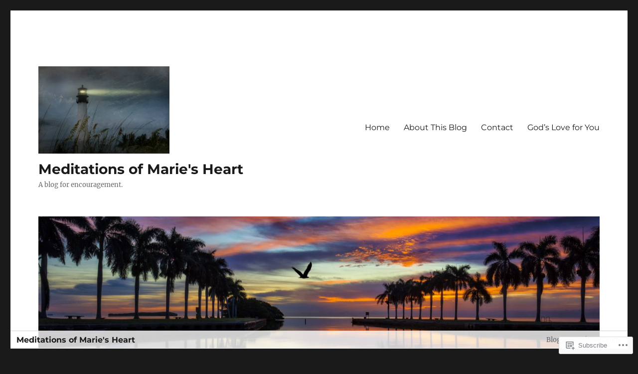

--- FILE ---
content_type: text/html; charset=UTF-8
request_url: https://meditationsofmymomsheart.com/author/kdorway/
body_size: 31985
content:
<!DOCTYPE html>
<html lang="en" class="no-js">
<head>
	<meta charset="UTF-8">
	<meta name="viewport" content="width=device-width, initial-scale=1">
	<link rel="profile" href="https://gmpg.org/xfn/11">
		<script>(function(html){html.className = html.className.replace(/\bno-js\b/,'js')})(document.documentElement);</script>
<title>kdorway &#8211; Meditations of Marie&#039;s Heart</title>
<meta name='robots' content='max-image-preview:large' />

<!-- Async WordPress.com Remote Login -->
<script id="wpcom_remote_login_js">
var wpcom_remote_login_extra_auth = '';
function wpcom_remote_login_remove_dom_node_id( element_id ) {
	var dom_node = document.getElementById( element_id );
	if ( dom_node ) { dom_node.parentNode.removeChild( dom_node ); }
}
function wpcom_remote_login_remove_dom_node_classes( class_name ) {
	var dom_nodes = document.querySelectorAll( '.' + class_name );
	for ( var i = 0; i < dom_nodes.length; i++ ) {
		dom_nodes[ i ].parentNode.removeChild( dom_nodes[ i ] );
	}
}
function wpcom_remote_login_final_cleanup() {
	wpcom_remote_login_remove_dom_node_classes( "wpcom_remote_login_msg" );
	wpcom_remote_login_remove_dom_node_id( "wpcom_remote_login_key" );
	wpcom_remote_login_remove_dom_node_id( "wpcom_remote_login_validate" );
	wpcom_remote_login_remove_dom_node_id( "wpcom_remote_login_js" );
	wpcom_remote_login_remove_dom_node_id( "wpcom_request_access_iframe" );
	wpcom_remote_login_remove_dom_node_id( "wpcom_request_access_styles" );
}

// Watch for messages back from the remote login
window.addEventListener( "message", function( e ) {
	if ( e.origin === "https://r-login.wordpress.com" ) {
		var data = {};
		try {
			data = JSON.parse( e.data );
		} catch( e ) {
			wpcom_remote_login_final_cleanup();
			return;
		}

		if ( data.msg === 'LOGIN' ) {
			// Clean up the login check iframe
			wpcom_remote_login_remove_dom_node_id( "wpcom_remote_login_key" );

			var id_regex = new RegExp( /^[0-9]+$/ );
			var token_regex = new RegExp( /^.*|.*|.*$/ );
			if (
				token_regex.test( data.token )
				&& id_regex.test( data.wpcomid )
			) {
				// We have everything we need to ask for a login
				var script = document.createElement( "script" );
				script.setAttribute( "id", "wpcom_remote_login_validate" );
				script.src = '/remote-login.php?wpcom_remote_login=validate'
					+ '&wpcomid=' + data.wpcomid
					+ '&token=' + encodeURIComponent( data.token )
					+ '&host=' + window.location.protocol
					+ '//' + window.location.hostname
					+ '&postid=8138'
					+ '&is_singular=';
				document.body.appendChild( script );
			}

			return;
		}

		// Safari ITP, not logged in, so redirect
		if ( data.msg === 'LOGIN-REDIRECT' ) {
			window.location = 'https://wordpress.com/log-in?redirect_to=' + window.location.href;
			return;
		}

		// Safari ITP, storage access failed, remove the request
		if ( data.msg === 'LOGIN-REMOVE' ) {
			var css_zap = 'html { -webkit-transition: margin-top 1s; transition: margin-top 1s; } /* 9001 */ html { margin-top: 0 !important; } * html body { margin-top: 0 !important; } @media screen and ( max-width: 782px ) { html { margin-top: 0 !important; } * html body { margin-top: 0 !important; } }';
			var style_zap = document.createElement( 'style' );
			style_zap.type = 'text/css';
			style_zap.appendChild( document.createTextNode( css_zap ) );
			document.body.appendChild( style_zap );

			var e = document.getElementById( 'wpcom_request_access_iframe' );
			e.parentNode.removeChild( e );

			document.cookie = 'wordpress_com_login_access=denied; path=/; max-age=31536000';

			return;
		}

		// Safari ITP
		if ( data.msg === 'REQUEST_ACCESS' ) {
			console.log( 'request access: safari' );

			// Check ITP iframe enable/disable knob
			if ( wpcom_remote_login_extra_auth !== 'safari_itp_iframe' ) {
				return;
			}

			// If we are in a "private window" there is no ITP.
			var private_window = false;
			try {
				var opendb = window.openDatabase( null, null, null, null );
			} catch( e ) {
				private_window = true;
			}

			if ( private_window ) {
				console.log( 'private window' );
				return;
			}

			var iframe = document.createElement( 'iframe' );
			iframe.id = 'wpcom_request_access_iframe';
			iframe.setAttribute( 'scrolling', 'no' );
			iframe.setAttribute( 'sandbox', 'allow-storage-access-by-user-activation allow-scripts allow-same-origin allow-top-navigation-by-user-activation' );
			iframe.src = 'https://r-login.wordpress.com/remote-login.php?wpcom_remote_login=request_access&origin=' + encodeURIComponent( data.origin ) + '&wpcomid=' + encodeURIComponent( data.wpcomid );

			var css = 'html { -webkit-transition: margin-top 1s; transition: margin-top 1s; } /* 9001 */ html { margin-top: 46px !important; } * html body { margin-top: 46px !important; } @media screen and ( max-width: 660px ) { html { margin-top: 71px !important; } * html body { margin-top: 71px !important; } #wpcom_request_access_iframe { display: block; height: 71px !important; } } #wpcom_request_access_iframe { border: 0px; height: 46px; position: fixed; top: 0; left: 0; width: 100%; min-width: 100%; z-index: 99999; background: #23282d; } ';

			var style = document.createElement( 'style' );
			style.type = 'text/css';
			style.id = 'wpcom_request_access_styles';
			style.appendChild( document.createTextNode( css ) );
			document.body.appendChild( style );

			document.body.appendChild( iframe );
		}

		if ( data.msg === 'DONE' ) {
			wpcom_remote_login_final_cleanup();
		}
	}
}, false );

// Inject the remote login iframe after the page has had a chance to load
// more critical resources
window.addEventListener( "DOMContentLoaded", function( e ) {
	var iframe = document.createElement( "iframe" );
	iframe.style.display = "none";
	iframe.setAttribute( "scrolling", "no" );
	iframe.setAttribute( "id", "wpcom_remote_login_key" );
	iframe.src = "https://r-login.wordpress.com/remote-login.php"
		+ "?wpcom_remote_login=key"
		+ "&origin=aHR0cHM6Ly9tZWRpdGF0aW9uc29mbXltb21zaGVhcnQuY29t"
		+ "&wpcomid=122936608"
		+ "&time=" + Math.floor( Date.now() / 1000 );
	document.body.appendChild( iframe );
}, false );
</script>
<link rel='dns-prefetch' href='//s0.wp.com' />
<link rel="alternate" type="application/rss+xml" title="Meditations of Marie&#039;s Heart &raquo; Feed" href="https://meditationsofmymomsheart.com/feed/" />
<link rel="alternate" type="application/rss+xml" title="Meditations of Marie&#039;s Heart &raquo; Comments Feed" href="https://meditationsofmymomsheart.com/comments/feed/" />
<link rel="alternate" type="application/rss+xml" title="Meditations of Marie&#039;s Heart &raquo; Posts by kdorway Feed" href="https://meditationsofmymomsheart.com/author/kdorway/feed/" />
	<script type="text/javascript">
		/* <![CDATA[ */
		function addLoadEvent(func) {
			var oldonload = window.onload;
			if (typeof window.onload != 'function') {
				window.onload = func;
			} else {
				window.onload = function () {
					oldonload();
					func();
				}
			}
		}
		/* ]]> */
	</script>
	<link crossorigin='anonymous' rel='stylesheet' id='all-css-0-1' href='/_static/??-eJx9jkkKwkAQRS9kWzjE4EI8S2hLraSGxqom5vYOKG4kywfvPz6MJWXTQA2QmgrXC6lDj1G6PHwYvCqInSqjQ1xRMIUZO2ST0gXE+JxPTvdA1GV2X8D/LNOAv/ib5vSZF6RnUgpMnm/G/OXplTvKYdU2m3W7322b/gGK0FU0&cssminify=yes' type='text/css' media='all' />
<style id='wp-emoji-styles-inline-css'>

	img.wp-smiley, img.emoji {
		display: inline !important;
		border: none !important;
		box-shadow: none !important;
		height: 1em !important;
		width: 1em !important;
		margin: 0 0.07em !important;
		vertical-align: -0.1em !important;
		background: none !important;
		padding: 0 !important;
	}
/*# sourceURL=wp-emoji-styles-inline-css */
</style>
<link crossorigin='anonymous' rel='stylesheet' id='all-css-2-1' href='/wp-content/plugins/gutenberg-core/v22.2.0/build/styles/block-library/style.css?m=1764855221i&cssminify=yes' type='text/css' media='all' />
<style id='wp-block-library-inline-css'>
.has-text-align-justify {
	text-align:justify;
}
.has-text-align-justify{text-align:justify;}

/*# sourceURL=wp-block-library-inline-css */
</style><style id='wp-block-paragraph-inline-css'>
.is-small-text{font-size:.875em}.is-regular-text{font-size:1em}.is-large-text{font-size:2.25em}.is-larger-text{font-size:3em}.has-drop-cap:not(:focus):first-letter{float:left;font-size:8.4em;font-style:normal;font-weight:100;line-height:.68;margin:.05em .1em 0 0;text-transform:uppercase}body.rtl .has-drop-cap:not(:focus):first-letter{float:none;margin-left:.1em}p.has-drop-cap.has-background{overflow:hidden}:root :where(p.has-background){padding:1.25em 2.375em}:where(p.has-text-color:not(.has-link-color)) a{color:inherit}p.has-text-align-left[style*="writing-mode:vertical-lr"],p.has-text-align-right[style*="writing-mode:vertical-rl"]{rotate:180deg}
/*# sourceURL=/wp-content/plugins/gutenberg-core/v22.2.0/build/styles/block-library/paragraph/style.css */
</style>
<style id='global-styles-inline-css'>
:root{--wp--preset--aspect-ratio--square: 1;--wp--preset--aspect-ratio--4-3: 4/3;--wp--preset--aspect-ratio--3-4: 3/4;--wp--preset--aspect-ratio--3-2: 3/2;--wp--preset--aspect-ratio--2-3: 2/3;--wp--preset--aspect-ratio--16-9: 16/9;--wp--preset--aspect-ratio--9-16: 9/16;--wp--preset--color--black: #000000;--wp--preset--color--cyan-bluish-gray: #abb8c3;--wp--preset--color--white: #fff;--wp--preset--color--pale-pink: #f78da7;--wp--preset--color--vivid-red: #cf2e2e;--wp--preset--color--luminous-vivid-orange: #ff6900;--wp--preset--color--luminous-vivid-amber: #fcb900;--wp--preset--color--light-green-cyan: #7bdcb5;--wp--preset--color--vivid-green-cyan: #00d084;--wp--preset--color--pale-cyan-blue: #8ed1fc;--wp--preset--color--vivid-cyan-blue: #0693e3;--wp--preset--color--vivid-purple: #9b51e0;--wp--preset--color--dark-gray: #1a1a1a;--wp--preset--color--medium-gray: #686868;--wp--preset--color--light-gray: #e5e5e5;--wp--preset--color--blue-gray: #4d545c;--wp--preset--color--bright-blue: #007acc;--wp--preset--color--light-blue: #9adffd;--wp--preset--color--dark-brown: #402b30;--wp--preset--color--medium-brown: #774e24;--wp--preset--color--dark-red: #640c1f;--wp--preset--color--bright-red: #ff675f;--wp--preset--color--yellow: #ffef8e;--wp--preset--gradient--vivid-cyan-blue-to-vivid-purple: linear-gradient(135deg,rgb(6,147,227) 0%,rgb(155,81,224) 100%);--wp--preset--gradient--light-green-cyan-to-vivid-green-cyan: linear-gradient(135deg,rgb(122,220,180) 0%,rgb(0,208,130) 100%);--wp--preset--gradient--luminous-vivid-amber-to-luminous-vivid-orange: linear-gradient(135deg,rgb(252,185,0) 0%,rgb(255,105,0) 100%);--wp--preset--gradient--luminous-vivid-orange-to-vivid-red: linear-gradient(135deg,rgb(255,105,0) 0%,rgb(207,46,46) 100%);--wp--preset--gradient--very-light-gray-to-cyan-bluish-gray: linear-gradient(135deg,rgb(238,238,238) 0%,rgb(169,184,195) 100%);--wp--preset--gradient--cool-to-warm-spectrum: linear-gradient(135deg,rgb(74,234,220) 0%,rgb(151,120,209) 20%,rgb(207,42,186) 40%,rgb(238,44,130) 60%,rgb(251,105,98) 80%,rgb(254,248,76) 100%);--wp--preset--gradient--blush-light-purple: linear-gradient(135deg,rgb(255,206,236) 0%,rgb(152,150,240) 100%);--wp--preset--gradient--blush-bordeaux: linear-gradient(135deg,rgb(254,205,165) 0%,rgb(254,45,45) 50%,rgb(107,0,62) 100%);--wp--preset--gradient--luminous-dusk: linear-gradient(135deg,rgb(255,203,112) 0%,rgb(199,81,192) 50%,rgb(65,88,208) 100%);--wp--preset--gradient--pale-ocean: linear-gradient(135deg,rgb(255,245,203) 0%,rgb(182,227,212) 50%,rgb(51,167,181) 100%);--wp--preset--gradient--electric-grass: linear-gradient(135deg,rgb(202,248,128) 0%,rgb(113,206,126) 100%);--wp--preset--gradient--midnight: linear-gradient(135deg,rgb(2,3,129) 0%,rgb(40,116,252) 100%);--wp--preset--font-size--small: 13px;--wp--preset--font-size--medium: 20px;--wp--preset--font-size--large: 36px;--wp--preset--font-size--x-large: 42px;--wp--preset--font-family--albert-sans: 'Albert Sans', sans-serif;--wp--preset--font-family--alegreya: Alegreya, serif;--wp--preset--font-family--arvo: Arvo, serif;--wp--preset--font-family--bodoni-moda: 'Bodoni Moda', serif;--wp--preset--font-family--bricolage-grotesque: 'Bricolage Grotesque', sans-serif;--wp--preset--font-family--cabin: Cabin, sans-serif;--wp--preset--font-family--chivo: Chivo, sans-serif;--wp--preset--font-family--commissioner: Commissioner, sans-serif;--wp--preset--font-family--cormorant: Cormorant, serif;--wp--preset--font-family--courier-prime: 'Courier Prime', monospace;--wp--preset--font-family--crimson-pro: 'Crimson Pro', serif;--wp--preset--font-family--dm-mono: 'DM Mono', monospace;--wp--preset--font-family--dm-sans: 'DM Sans', sans-serif;--wp--preset--font-family--dm-serif-display: 'DM Serif Display', serif;--wp--preset--font-family--domine: Domine, serif;--wp--preset--font-family--eb-garamond: 'EB Garamond', serif;--wp--preset--font-family--epilogue: Epilogue, sans-serif;--wp--preset--font-family--fahkwang: Fahkwang, sans-serif;--wp--preset--font-family--figtree: Figtree, sans-serif;--wp--preset--font-family--fira-sans: 'Fira Sans', sans-serif;--wp--preset--font-family--fjalla-one: 'Fjalla One', sans-serif;--wp--preset--font-family--fraunces: Fraunces, serif;--wp--preset--font-family--gabarito: Gabarito, system-ui;--wp--preset--font-family--ibm-plex-mono: 'IBM Plex Mono', monospace;--wp--preset--font-family--ibm-plex-sans: 'IBM Plex Sans', sans-serif;--wp--preset--font-family--ibarra-real-nova: 'Ibarra Real Nova', serif;--wp--preset--font-family--instrument-serif: 'Instrument Serif', serif;--wp--preset--font-family--inter: Inter, sans-serif;--wp--preset--font-family--josefin-sans: 'Josefin Sans', sans-serif;--wp--preset--font-family--jost: Jost, sans-serif;--wp--preset--font-family--libre-baskerville: 'Libre Baskerville', serif;--wp--preset--font-family--libre-franklin: 'Libre Franklin', sans-serif;--wp--preset--font-family--literata: Literata, serif;--wp--preset--font-family--lora: Lora, serif;--wp--preset--font-family--merriweather: Merriweather, serif;--wp--preset--font-family--montserrat: Montserrat, sans-serif;--wp--preset--font-family--newsreader: Newsreader, serif;--wp--preset--font-family--noto-sans-mono: 'Noto Sans Mono', sans-serif;--wp--preset--font-family--nunito: Nunito, sans-serif;--wp--preset--font-family--open-sans: 'Open Sans', sans-serif;--wp--preset--font-family--overpass: Overpass, sans-serif;--wp--preset--font-family--pt-serif: 'PT Serif', serif;--wp--preset--font-family--petrona: Petrona, serif;--wp--preset--font-family--piazzolla: Piazzolla, serif;--wp--preset--font-family--playfair-display: 'Playfair Display', serif;--wp--preset--font-family--plus-jakarta-sans: 'Plus Jakarta Sans', sans-serif;--wp--preset--font-family--poppins: Poppins, sans-serif;--wp--preset--font-family--raleway: Raleway, sans-serif;--wp--preset--font-family--roboto: Roboto, sans-serif;--wp--preset--font-family--roboto-slab: 'Roboto Slab', serif;--wp--preset--font-family--rubik: Rubik, sans-serif;--wp--preset--font-family--rufina: Rufina, serif;--wp--preset--font-family--sora: Sora, sans-serif;--wp--preset--font-family--source-sans-3: 'Source Sans 3', sans-serif;--wp--preset--font-family--source-serif-4: 'Source Serif 4', serif;--wp--preset--font-family--space-mono: 'Space Mono', monospace;--wp--preset--font-family--syne: Syne, sans-serif;--wp--preset--font-family--texturina: Texturina, serif;--wp--preset--font-family--urbanist: Urbanist, sans-serif;--wp--preset--font-family--work-sans: 'Work Sans', sans-serif;--wp--preset--spacing--20: 0.44rem;--wp--preset--spacing--30: 0.67rem;--wp--preset--spacing--40: 1rem;--wp--preset--spacing--50: 1.5rem;--wp--preset--spacing--60: 2.25rem;--wp--preset--spacing--70: 3.38rem;--wp--preset--spacing--80: 5.06rem;--wp--preset--shadow--natural: 6px 6px 9px rgba(0, 0, 0, 0.2);--wp--preset--shadow--deep: 12px 12px 50px rgba(0, 0, 0, 0.4);--wp--preset--shadow--sharp: 6px 6px 0px rgba(0, 0, 0, 0.2);--wp--preset--shadow--outlined: 6px 6px 0px -3px rgb(255, 255, 255), 6px 6px rgb(0, 0, 0);--wp--preset--shadow--crisp: 6px 6px 0px rgb(0, 0, 0);}:where(.is-layout-flex){gap: 0.5em;}:where(.is-layout-grid){gap: 0.5em;}body .is-layout-flex{display: flex;}.is-layout-flex{flex-wrap: wrap;align-items: center;}.is-layout-flex > :is(*, div){margin: 0;}body .is-layout-grid{display: grid;}.is-layout-grid > :is(*, div){margin: 0;}:where(.wp-block-columns.is-layout-flex){gap: 2em;}:where(.wp-block-columns.is-layout-grid){gap: 2em;}:where(.wp-block-post-template.is-layout-flex){gap: 1.25em;}:where(.wp-block-post-template.is-layout-grid){gap: 1.25em;}.has-black-color{color: var(--wp--preset--color--black) !important;}.has-cyan-bluish-gray-color{color: var(--wp--preset--color--cyan-bluish-gray) !important;}.has-white-color{color: var(--wp--preset--color--white) !important;}.has-pale-pink-color{color: var(--wp--preset--color--pale-pink) !important;}.has-vivid-red-color{color: var(--wp--preset--color--vivid-red) !important;}.has-luminous-vivid-orange-color{color: var(--wp--preset--color--luminous-vivid-orange) !important;}.has-luminous-vivid-amber-color{color: var(--wp--preset--color--luminous-vivid-amber) !important;}.has-light-green-cyan-color{color: var(--wp--preset--color--light-green-cyan) !important;}.has-vivid-green-cyan-color{color: var(--wp--preset--color--vivid-green-cyan) !important;}.has-pale-cyan-blue-color{color: var(--wp--preset--color--pale-cyan-blue) !important;}.has-vivid-cyan-blue-color{color: var(--wp--preset--color--vivid-cyan-blue) !important;}.has-vivid-purple-color{color: var(--wp--preset--color--vivid-purple) !important;}.has-black-background-color{background-color: var(--wp--preset--color--black) !important;}.has-cyan-bluish-gray-background-color{background-color: var(--wp--preset--color--cyan-bluish-gray) !important;}.has-white-background-color{background-color: var(--wp--preset--color--white) !important;}.has-pale-pink-background-color{background-color: var(--wp--preset--color--pale-pink) !important;}.has-vivid-red-background-color{background-color: var(--wp--preset--color--vivid-red) !important;}.has-luminous-vivid-orange-background-color{background-color: var(--wp--preset--color--luminous-vivid-orange) !important;}.has-luminous-vivid-amber-background-color{background-color: var(--wp--preset--color--luminous-vivid-amber) !important;}.has-light-green-cyan-background-color{background-color: var(--wp--preset--color--light-green-cyan) !important;}.has-vivid-green-cyan-background-color{background-color: var(--wp--preset--color--vivid-green-cyan) !important;}.has-pale-cyan-blue-background-color{background-color: var(--wp--preset--color--pale-cyan-blue) !important;}.has-vivid-cyan-blue-background-color{background-color: var(--wp--preset--color--vivid-cyan-blue) !important;}.has-vivid-purple-background-color{background-color: var(--wp--preset--color--vivid-purple) !important;}.has-black-border-color{border-color: var(--wp--preset--color--black) !important;}.has-cyan-bluish-gray-border-color{border-color: var(--wp--preset--color--cyan-bluish-gray) !important;}.has-white-border-color{border-color: var(--wp--preset--color--white) !important;}.has-pale-pink-border-color{border-color: var(--wp--preset--color--pale-pink) !important;}.has-vivid-red-border-color{border-color: var(--wp--preset--color--vivid-red) !important;}.has-luminous-vivid-orange-border-color{border-color: var(--wp--preset--color--luminous-vivid-orange) !important;}.has-luminous-vivid-amber-border-color{border-color: var(--wp--preset--color--luminous-vivid-amber) !important;}.has-light-green-cyan-border-color{border-color: var(--wp--preset--color--light-green-cyan) !important;}.has-vivid-green-cyan-border-color{border-color: var(--wp--preset--color--vivid-green-cyan) !important;}.has-pale-cyan-blue-border-color{border-color: var(--wp--preset--color--pale-cyan-blue) !important;}.has-vivid-cyan-blue-border-color{border-color: var(--wp--preset--color--vivid-cyan-blue) !important;}.has-vivid-purple-border-color{border-color: var(--wp--preset--color--vivid-purple) !important;}.has-vivid-cyan-blue-to-vivid-purple-gradient-background{background: var(--wp--preset--gradient--vivid-cyan-blue-to-vivid-purple) !important;}.has-light-green-cyan-to-vivid-green-cyan-gradient-background{background: var(--wp--preset--gradient--light-green-cyan-to-vivid-green-cyan) !important;}.has-luminous-vivid-amber-to-luminous-vivid-orange-gradient-background{background: var(--wp--preset--gradient--luminous-vivid-amber-to-luminous-vivid-orange) !important;}.has-luminous-vivid-orange-to-vivid-red-gradient-background{background: var(--wp--preset--gradient--luminous-vivid-orange-to-vivid-red) !important;}.has-very-light-gray-to-cyan-bluish-gray-gradient-background{background: var(--wp--preset--gradient--very-light-gray-to-cyan-bluish-gray) !important;}.has-cool-to-warm-spectrum-gradient-background{background: var(--wp--preset--gradient--cool-to-warm-spectrum) !important;}.has-blush-light-purple-gradient-background{background: var(--wp--preset--gradient--blush-light-purple) !important;}.has-blush-bordeaux-gradient-background{background: var(--wp--preset--gradient--blush-bordeaux) !important;}.has-luminous-dusk-gradient-background{background: var(--wp--preset--gradient--luminous-dusk) !important;}.has-pale-ocean-gradient-background{background: var(--wp--preset--gradient--pale-ocean) !important;}.has-electric-grass-gradient-background{background: var(--wp--preset--gradient--electric-grass) !important;}.has-midnight-gradient-background{background: var(--wp--preset--gradient--midnight) !important;}.has-small-font-size{font-size: var(--wp--preset--font-size--small) !important;}.has-medium-font-size{font-size: var(--wp--preset--font-size--medium) !important;}.has-large-font-size{font-size: var(--wp--preset--font-size--large) !important;}.has-x-large-font-size{font-size: var(--wp--preset--font-size--x-large) !important;}.has-albert-sans-font-family{font-family: var(--wp--preset--font-family--albert-sans) !important;}.has-alegreya-font-family{font-family: var(--wp--preset--font-family--alegreya) !important;}.has-arvo-font-family{font-family: var(--wp--preset--font-family--arvo) !important;}.has-bodoni-moda-font-family{font-family: var(--wp--preset--font-family--bodoni-moda) !important;}.has-bricolage-grotesque-font-family{font-family: var(--wp--preset--font-family--bricolage-grotesque) !important;}.has-cabin-font-family{font-family: var(--wp--preset--font-family--cabin) !important;}.has-chivo-font-family{font-family: var(--wp--preset--font-family--chivo) !important;}.has-commissioner-font-family{font-family: var(--wp--preset--font-family--commissioner) !important;}.has-cormorant-font-family{font-family: var(--wp--preset--font-family--cormorant) !important;}.has-courier-prime-font-family{font-family: var(--wp--preset--font-family--courier-prime) !important;}.has-crimson-pro-font-family{font-family: var(--wp--preset--font-family--crimson-pro) !important;}.has-dm-mono-font-family{font-family: var(--wp--preset--font-family--dm-mono) !important;}.has-dm-sans-font-family{font-family: var(--wp--preset--font-family--dm-sans) !important;}.has-dm-serif-display-font-family{font-family: var(--wp--preset--font-family--dm-serif-display) !important;}.has-domine-font-family{font-family: var(--wp--preset--font-family--domine) !important;}.has-eb-garamond-font-family{font-family: var(--wp--preset--font-family--eb-garamond) !important;}.has-epilogue-font-family{font-family: var(--wp--preset--font-family--epilogue) !important;}.has-fahkwang-font-family{font-family: var(--wp--preset--font-family--fahkwang) !important;}.has-figtree-font-family{font-family: var(--wp--preset--font-family--figtree) !important;}.has-fira-sans-font-family{font-family: var(--wp--preset--font-family--fira-sans) !important;}.has-fjalla-one-font-family{font-family: var(--wp--preset--font-family--fjalla-one) !important;}.has-fraunces-font-family{font-family: var(--wp--preset--font-family--fraunces) !important;}.has-gabarito-font-family{font-family: var(--wp--preset--font-family--gabarito) !important;}.has-ibm-plex-mono-font-family{font-family: var(--wp--preset--font-family--ibm-plex-mono) !important;}.has-ibm-plex-sans-font-family{font-family: var(--wp--preset--font-family--ibm-plex-sans) !important;}.has-ibarra-real-nova-font-family{font-family: var(--wp--preset--font-family--ibarra-real-nova) !important;}.has-instrument-serif-font-family{font-family: var(--wp--preset--font-family--instrument-serif) !important;}.has-inter-font-family{font-family: var(--wp--preset--font-family--inter) !important;}.has-josefin-sans-font-family{font-family: var(--wp--preset--font-family--josefin-sans) !important;}.has-jost-font-family{font-family: var(--wp--preset--font-family--jost) !important;}.has-libre-baskerville-font-family{font-family: var(--wp--preset--font-family--libre-baskerville) !important;}.has-libre-franklin-font-family{font-family: var(--wp--preset--font-family--libre-franklin) !important;}.has-literata-font-family{font-family: var(--wp--preset--font-family--literata) !important;}.has-lora-font-family{font-family: var(--wp--preset--font-family--lora) !important;}.has-merriweather-font-family{font-family: var(--wp--preset--font-family--merriweather) !important;}.has-montserrat-font-family{font-family: var(--wp--preset--font-family--montserrat) !important;}.has-newsreader-font-family{font-family: var(--wp--preset--font-family--newsreader) !important;}.has-noto-sans-mono-font-family{font-family: var(--wp--preset--font-family--noto-sans-mono) !important;}.has-nunito-font-family{font-family: var(--wp--preset--font-family--nunito) !important;}.has-open-sans-font-family{font-family: var(--wp--preset--font-family--open-sans) !important;}.has-overpass-font-family{font-family: var(--wp--preset--font-family--overpass) !important;}.has-pt-serif-font-family{font-family: var(--wp--preset--font-family--pt-serif) !important;}.has-petrona-font-family{font-family: var(--wp--preset--font-family--petrona) !important;}.has-piazzolla-font-family{font-family: var(--wp--preset--font-family--piazzolla) !important;}.has-playfair-display-font-family{font-family: var(--wp--preset--font-family--playfair-display) !important;}.has-plus-jakarta-sans-font-family{font-family: var(--wp--preset--font-family--plus-jakarta-sans) !important;}.has-poppins-font-family{font-family: var(--wp--preset--font-family--poppins) !important;}.has-raleway-font-family{font-family: var(--wp--preset--font-family--raleway) !important;}.has-roboto-font-family{font-family: var(--wp--preset--font-family--roboto) !important;}.has-roboto-slab-font-family{font-family: var(--wp--preset--font-family--roboto-slab) !important;}.has-rubik-font-family{font-family: var(--wp--preset--font-family--rubik) !important;}.has-rufina-font-family{font-family: var(--wp--preset--font-family--rufina) !important;}.has-sora-font-family{font-family: var(--wp--preset--font-family--sora) !important;}.has-source-sans-3-font-family{font-family: var(--wp--preset--font-family--source-sans-3) !important;}.has-source-serif-4-font-family{font-family: var(--wp--preset--font-family--source-serif-4) !important;}.has-space-mono-font-family{font-family: var(--wp--preset--font-family--space-mono) !important;}.has-syne-font-family{font-family: var(--wp--preset--font-family--syne) !important;}.has-texturina-font-family{font-family: var(--wp--preset--font-family--texturina) !important;}.has-urbanist-font-family{font-family: var(--wp--preset--font-family--urbanist) !important;}.has-work-sans-font-family{font-family: var(--wp--preset--font-family--work-sans) !important;}
/*# sourceURL=global-styles-inline-css */
</style>

<style id='classic-theme-styles-inline-css'>
/*! This file is auto-generated */
.wp-block-button__link{color:#fff;background-color:#32373c;border-radius:9999px;box-shadow:none;text-decoration:none;padding:calc(.667em + 2px) calc(1.333em + 2px);font-size:1.125em}.wp-block-file__button{background:#32373c;color:#fff;text-decoration:none}
/*# sourceURL=/wp-includes/css/classic-themes.min.css */
</style>
<link crossorigin='anonymous' rel='stylesheet' id='all-css-4-1' href='/_static/??-eJyNkVtuAyEMRTdUjzVpHs1H1aVUDHFTEswgbDrN7ms0UROpaZQfBFfnXCzAKYMfk1JSzLHuQxL04xBHfxRcdP1L14MEzpGg0Fe3xF0Q/SVA9BSp8yJPeFXEFS5dhSzn7LQRTLvgKBIbdk+bsjkwDLmQCNjKoTLop4nyx5tjzHVAnSw4SfhWooQfBggylRImcoaVdoEAt9xSp/M5JKuSMTp194Y6kGbnj+czSk34biruKVEJreL29vGBbz/nv7iBOH9Ec974td+snheb7Xq5OvwAktizAQ==&cssminify=yes' type='text/css' media='all' />
<style id='twentysixteen-style-inline-css'>
.byline { clip: rect(1px, 1px, 1px, 1px); height: 1px; position: absolute; overflow: hidden; width: 1px; }
/*# sourceURL=twentysixteen-style-inline-css */
</style>
<link crossorigin='anonymous' rel='stylesheet' id='all-css-10-1' href='/_static/??-eJx9j0sOwjAMBS9EsPiUigXiLG1wS4pjR7Wj0tsTEAjYdOexNE8amJLzwoZsYFeMqJByCzaVx6zhbogMXhXUZkI3JS9xXXgFP2LMLlHuAyuM2JL05exf1heXpB7FkfjGgvAfuI6aMC6pA1pq/O3NoJkhyiVT6QjcBQ6GTv0oRJ+8v7Tn9DmeNnW129bHw74aHv4/Zyg=&cssminify=yes' type='text/css' media='all' />
<style id='jetpack-global-styles-frontend-style-inline-css'>
:root { --font-headings: unset; --font-base: unset; --font-headings-default: -apple-system,BlinkMacSystemFont,"Segoe UI",Roboto,Oxygen-Sans,Ubuntu,Cantarell,"Helvetica Neue",sans-serif; --font-base-default: -apple-system,BlinkMacSystemFont,"Segoe UI",Roboto,Oxygen-Sans,Ubuntu,Cantarell,"Helvetica Neue",sans-serif;}
/*# sourceURL=jetpack-global-styles-frontend-style-inline-css */
</style>
<link crossorigin='anonymous' rel='stylesheet' id='all-css-12-1' href='/_static/??-eJyNjcsKAjEMRX/IGtQZBxfip0hMS9sxTYppGfx7H7gRN+7ugcs5sFRHKi1Ig9Jd5R6zGMyhVaTrh8G6QFHfORhYwlvw6P39PbPENZmt4G/ROQuBKWVkxxrVvuBH1lIoz2waILJekF+HUzlupnG3nQ77YZwfuRJIaQ==&cssminify=yes' type='text/css' media='all' />
<script id="wpcom-actionbar-placeholder-js-extra">
var actionbardata = {"siteID":"122936608","postID":"0","siteURL":"https://meditationsofmymomsheart.com","xhrURL":"https://meditationsofmymomsheart.com/wp-admin/admin-ajax.php","nonce":"bace8c0cd9","isLoggedIn":"","statusMessage":"","subsEmailDefault":"instantly","proxyScriptUrl":"https://s0.wp.com/wp-content/js/wpcom-proxy-request.js?m=1513050504i&amp;ver=20211021","i18n":{"followedText":"New posts from this site will now appear in your \u003Ca href=\"https://wordpress.com/reader\"\u003EReader\u003C/a\u003E","foldBar":"Collapse this bar","unfoldBar":"Expand this bar","shortLinkCopied":"Shortlink copied to clipboard."}};
//# sourceURL=wpcom-actionbar-placeholder-js-extra
</script>
<script id="jetpack-mu-wpcom-settings-js-before">
var JETPACK_MU_WPCOM_SETTINGS = {"assetsUrl":"https://s0.wp.com/wp-content/mu-plugins/jetpack-mu-wpcom-plugin/sun/jetpack_vendor/automattic/jetpack-mu-wpcom/src/build/"};
//# sourceURL=jetpack-mu-wpcom-settings-js-before
</script>
<script crossorigin='anonymous' type='text/javascript'  src='/_static/??/wp-content/js/rlt-proxy.js,/wp-content/themes/pub/twentysixteen/js/html5.js?m=1720530689j'></script>
<script id="rlt-proxy-js-after">
	rltInitialize( {"token":null,"iframeOrigins":["https:\/\/widgets.wp.com"]} );
//# sourceURL=rlt-proxy-js-after
</script>
<link rel="EditURI" type="application/rsd+xml" title="RSD" href="https://meditationsofmymomsheart.wordpress.com/xmlrpc.php?rsd" />
<meta name="generator" content="WordPress.com" />

<!-- Jetpack Open Graph Tags -->
<meta property="og:type" content="profile" />
<meta property="og:title" content="kdorway" />
<meta property="og:url" content="http://meditationsofmymomsheart.wordpress.com" />
<meta property="profile:first_name" content="Karen" />
<meta property="profile:last_name" content="Dorway" />
<meta property="og:site_name" content="Meditations of Marie&#039;s Heart" />
<meta property="og:image" content="https://secure.gravatar.com/avatar/ae891aeba54fd57a95932f1777acf8c44c379b76920670aa09ab793702c1ef6a?s=200&#038;d=identicon&#038;r=g" />
<meta property="og:image:alt" content="kdorway" />
<meta property="og:locale" content="en_US" />

<!-- End Jetpack Open Graph Tags -->
<link rel="search" type="application/opensearchdescription+xml" href="https://meditationsofmymomsheart.com/osd.xml" title="Meditations of Marie&#039;s Heart" />
<link rel="search" type="application/opensearchdescription+xml" href="https://s1.wp.com/opensearch.xml" title="WordPress.com" />
<meta name="description" content="Read all of the posts by kdorway on Meditations of Marie&#039;s Heart" />
<link rel="icon" href="https://meditationsofmymomsheart.com/wp-content/uploads/2020/08/cropped-show-me-the-way-home2-1240x827-1.jpg?w=32" sizes="32x32" />
<link rel="icon" href="https://meditationsofmymomsheart.com/wp-content/uploads/2020/08/cropped-show-me-the-way-home2-1240x827-1.jpg?w=192" sizes="192x192" />
<link rel="apple-touch-icon" href="https://meditationsofmymomsheart.com/wp-content/uploads/2020/08/cropped-show-me-the-way-home2-1240x827-1.jpg?w=180" />
<meta name="msapplication-TileImage" content="https://meditationsofmymomsheart.com/wp-content/uploads/2020/08/cropped-show-me-the-way-home2-1240x827-1.jpg?w=270" />
<link crossorigin='anonymous' rel='stylesheet' id='all-css-6-3' href='/_static/??-eJydzMsKwjAQheEXMh3qBXUhPoqkk6FMO7mQSSi+vRFUcCPU5X84fLAkgzEUCgV8NUnqyEFhopIszq8GrQFuHBCGyuJaDoqZU+HYvl/VeQ4dqm5gJSwR52YtnCivBHx0VUgBbY5VST6f9/CnV1jImdGKUL7/qqd/9Zf+eNidT/2+304PjvSB1Q==&cssminify=yes' type='text/css' media='all' />
</head>

<body class="archive author author-kdorway author-115931400 custom-background wp-custom-logo wp-embed-responsive wp-theme-pubtwentysixteen customizer-styles-applied hfeed jetpack-reblog-enabled has-site-logo author-hidden">
<div id="page" class="site">
	<div class="site-inner">
		<a class="skip-link screen-reader-text" href="#content">
			Skip to content		</a>

		<header id="masthead" class="site-header">
			<div class="site-header-main">
				<div class="site-branding">
					<a href="https://meditationsofmymomsheart.com/" class="site-logo-link" rel="home" itemprop="url"><img width="525" height="350" src="https://meditationsofmymomsheart.com/wp-content/uploads/2020/08/show-me-the-way-home2-1240x827-1.jpg?w=525" class="site-logo attachment-twentysixteen-logo" alt="" decoding="async" data-size="twentysixteen-logo" itemprop="logo" srcset="https://meditationsofmymomsheart.com/wp-content/uploads/2020/08/show-me-the-way-home2-1240x827-1.jpg?w=525 525w, https://meditationsofmymomsheart.com/wp-content/uploads/2020/08/show-me-the-way-home2-1240x827-1.jpg?w=1050 1050w, https://meditationsofmymomsheart.com/wp-content/uploads/2020/08/show-me-the-way-home2-1240x827-1.jpg?w=150 150w, https://meditationsofmymomsheart.com/wp-content/uploads/2020/08/show-me-the-way-home2-1240x827-1.jpg?w=300 300w, https://meditationsofmymomsheart.com/wp-content/uploads/2020/08/show-me-the-way-home2-1240x827-1.jpg?w=768 768w, https://meditationsofmymomsheart.com/wp-content/uploads/2020/08/show-me-the-way-home2-1240x827-1.jpg?w=1024 1024w" sizes="(max-width: 525px) 85vw, 525px" data-attachment-id="2014" data-permalink="https://meditationsofmymomsheart.com/2020/08/19/new-beginning/show-me-the-way-home2-1240x827/" data-orig-file="https://meditationsofmymomsheart.com/wp-content/uploads/2020/08/show-me-the-way-home2-1240x827-1.jpg" data-orig-size="1240,827" data-comments-opened="1" data-image-meta="{&quot;aperture&quot;:&quot;9&quot;,&quot;credit&quot;:&quot;Chuck Dorway&quot;,&quot;camera&quot;:&quot;NEX-7&quot;,&quot;caption&quot;:&quot;&quot;,&quot;created_timestamp&quot;:&quot;1438417600&quot;,&quot;copyright&quot;:&quot;\u00a9 Chuck Dorway&quot;,&quot;focal_length&quot;:&quot;50&quot;,&quot;iso&quot;:&quot;100&quot;,&quot;shutter_speed&quot;:&quot;0.003125&quot;,&quot;title&quot;:&quot;&quot;,&quot;orientation&quot;:&quot;1&quot;}" data-image-title="Show-Me-the-Way-Home2-1240&amp;#215;827" data-image-description="" data-image-caption="" data-medium-file="https://meditationsofmymomsheart.com/wp-content/uploads/2020/08/show-me-the-way-home2-1240x827-1.jpg?w=300" data-large-file="https://meditationsofmymomsheart.com/wp-content/uploads/2020/08/show-me-the-way-home2-1240x827-1.jpg?w=840" /></a>
											<p class="site-title"><a href="https://meditationsofmymomsheart.com/" rel="home">Meditations of Marie&#039;s Heart</a></p>
												<p class="site-description">A blog for encouragement.</p>
									</div><!-- .site-branding -->

									<button id="menu-toggle" class="menu-toggle">Menu</button>

					<div id="site-header-menu" class="site-header-menu">
													<nav id="site-navigation" class="main-navigation" aria-label="Primary Menu">
								<div class="menu-primary-container"><ul id="menu-primary" class="primary-menu"><li id="menu-item-8" class="menu-item menu-item-type-custom menu-item-object-custom menu-item-8"><a href="/">Home</a></li>
<li id="menu-item-9" class="menu-item menu-item-type-post_type menu-item-object-page menu-item-9"><a href="https://meditationsofmymomsheart.com/about/">About This Blog</a></li>
<li id="menu-item-10" class="menu-item menu-item-type-post_type menu-item-object-page menu-item-10"><a href="https://meditationsofmymomsheart.com/contact/">Contact</a></li>
<li id="menu-item-2730" class="menu-item menu-item-type-post_type menu-item-object-page menu-item-2730"><a href="https://meditationsofmymomsheart.com/gods-love-for-you/">God&#8217;s Love for You</a></li>
</ul></div>							</nav><!-- .main-navigation -->
						
													<nav id="social-navigation" class="social-navigation" aria-label="Social Links Menu">
								<div class="menu-social-links-container"><ul id="menu-social-links" class="social-links-menu"><li id="menu-item-11" class="menu-item menu-item-type-custom menu-item-object-custom menu-item-11"><a href="https://twitter.com/"><span class="screen-reader-text">Twitter</span></a></li>
<li id="menu-item-12" class="menu-item menu-item-type-custom menu-item-object-custom menu-item-12"><a href="https://www.facebook.com/"><span class="screen-reader-text">Facebook</span></a></li>
<li id="menu-item-13" class="menu-item menu-item-type-custom menu-item-object-custom menu-item-13"><a href="http://plus.google.com"><span class="screen-reader-text">Google+</span></a></li>
<li id="menu-item-14" class="menu-item menu-item-type-custom menu-item-object-custom menu-item-14"><a href="http://github.com"><span class="screen-reader-text">GitHub</span></a></li>
<li id="menu-item-15" class="menu-item menu-item-type-custom menu-item-object-custom menu-item-15"><a href="http://wordpress.com"><span class="screen-reader-text">WordPress.com</span></a></li>
</ul></div>							</nav><!-- .social-navigation -->
											</div><!-- .site-header-menu -->
							</div><!-- .site-header-main -->

											<div class="header-image">
					<a href="https://meditationsofmymomsheart.com/" rel="home">
						<img src="https://meditationsofmymomsheart.com/wp-content/uploads/2018/09/cropped-going-home-2.jpg" srcset="" sizes="" width="1200" height="314" alt="Meditations of Marie&#039;s Heart">
					</a>
				</div><!-- .header-image -->
					</header><!-- .site-header -->

		<div id="content" class="site-content">

	<div id="primary" class="content-area">
		<main id="main" class="site-main">

		
			<header class="page-header">
				<h1 class="page-title">Author: <span>kdorway</span></h1>			</header><!-- .page-header -->

			
<article id="post-8138" class="post-8138 post type-post status-publish format-standard hentry category-abundant-living category-encourage category-hope category-joy category-love category-purpose category-spiritfilledliving category-wisdom tag-acts-1920">
	<header class="entry-header">
		
		<h2 class="entry-title"><a href="https://meditationsofmymomsheart.com/2025/12/27/boundless-energy/" rel="bookmark">Boundless Energy!</a></h2>	</header><!-- .entry-header -->

				<div class="entry-summary">
				<p>I give you more refreshing energy than anything provided by the world. There are depths of Truth, Joy and Fulfillment which you can never exhaust in your lifetime.</p>
			</div><!-- .entry-summary -->
			
	
	<div class="entry-content">
		
<p class="has-drop-cap">Meditation Thought: &#8220;So the word of the Lord grew and prevailed mightily.&#8221; (Acts 19:20)</p>



<p>&#8220;The Word grew and prevailed mightily through Paul&#8217;s example, through his teaching, and through his ministry &#8211; <em>through the power and control of the Holy Spirit.</em> This pattern is precisely the same pattern Jesus has given to you through the Word.</p>



<p>Use the pattern through your faith in Jesus as Lord, as Savior as Spirit living in your spirit, your mind and your body. You have been successful in accomplishing tasks which were unappealing by knowing you were doing them for Jesus dwelling within you in addition to them being for your own benefit. Expand this concept.</p>



<p>Try to respond more quickly as I seek to teach you. You need not feel pressured: just be more content to seek My counsel and to follow it, knowing that I give you more refreshing energy than anything provided by the world.</p>



<p>Do not seek what others seek &#8211; seek the kingdom within you. There are depths of Truth, Joy and Fulfillment which you can never exhaust in your lifetime. Dig deeply, dig enthusiastically &#8211; for the treasure is within you. You know you uncover treasure every time you spend your energy to look for it. Do not be distracted.</p>



<p>Develop a mind-set and a heart-set that enables you to be digging for treasure every moment, even when you are at the same time doing other tasks. Let these thoughts inspire you to use your moments and your energy to follow the pattern of the Way, the Truth, the Life.</p>



<p>Do not fear: I have called you in love, and sustain you in love, and am your partner in love. I need your thoughts directed to My Word, your emotions embracing My will, and your actions doing My works. But you need these very things as much as I!</p>
<div id="jp-post-flair" class="sharedaddy sd-like-enabled sd-sharing-enabled"><div class="sharedaddy sd-sharing-enabled"><div class="robots-nocontent sd-block sd-social sd-social-icon-text sd-sharing"><h3 class="sd-title">Share this:</h3><div class="sd-content"><ul><li class="share-twitter"><a rel="nofollow noopener noreferrer"
				data-shared="sharing-twitter-8138"
				class="share-twitter sd-button share-icon"
				href="https://meditationsofmymomsheart.com/2025/12/27/boundless-energy/?share=twitter"
				target="_blank"
				aria-labelledby="sharing-twitter-8138"
				>
				<span id="sharing-twitter-8138" hidden>Share on X (Opens in new window)</span>
				<span>X</span>
			</a></li><li class="share-facebook"><a rel="nofollow noopener noreferrer"
				data-shared="sharing-facebook-8138"
				class="share-facebook sd-button share-icon"
				href="https://meditationsofmymomsheart.com/2025/12/27/boundless-energy/?share=facebook"
				target="_blank"
				aria-labelledby="sharing-facebook-8138"
				>
				<span id="sharing-facebook-8138" hidden>Share on Facebook (Opens in new window)</span>
				<span>Facebook</span>
			</a></li><li><a href="#" class="sharing-anchor sd-button share-more"><span>More</span></a></li><li class="share-end"></li></ul><div class="sharing-hidden"><div class="inner" style="display: none;"><ul><li class="share-email"><a rel="nofollow noopener noreferrer"
				data-shared="sharing-email-8138"
				class="share-email sd-button share-icon"
				href="mailto:?subject=%5BShared%20Post%5D%20Boundless%20Energy%21&#038;body=https%3A%2F%2Fmeditationsofmymomsheart.com%2F2025%2F12%2F27%2Fboundless-energy%2F&#038;share=email"
				target="_blank"
				aria-labelledby="sharing-email-8138"
				data-email-share-error-title="Do you have email set up?" data-email-share-error-text="If you&#039;re having problems sharing via email, you might not have email set up for your browser. You may need to create a new email yourself." data-email-share-nonce="df788f245a" data-email-share-track-url="https://meditationsofmymomsheart.com/2025/12/27/boundless-energy/?share=email">
				<span id="sharing-email-8138" hidden>Email a link to a friend (Opens in new window)</span>
				<span>Email</span>
			</a></li><li class="share-print"><a rel="nofollow noopener noreferrer"
				data-shared="sharing-print-8138"
				class="share-print sd-button share-icon"
				href="https://meditationsofmymomsheart.com/2025/12/27/boundless-energy/?share=print"
				target="_blank"
				aria-labelledby="sharing-print-8138"
				>
				<span id="sharing-print-8138" hidden>Print (Opens in new window)</span>
				<span>Print</span>
			</a></li><li class="share-end"></li></ul></div></div></div></div></div><div class='sharedaddy sd-block sd-like jetpack-likes-widget-wrapper jetpack-likes-widget-unloaded' id='like-post-wrapper-122936608-8138-6968dc76bbe63' data-src='//widgets.wp.com/likes/index.html?ver=20260115#blog_id=122936608&amp;post_id=8138&amp;origin=meditationsofmymomsheart.wordpress.com&amp;obj_id=122936608-8138-6968dc76bbe63&amp;domain=meditationsofmymomsheart.com' data-name='like-post-frame-122936608-8138-6968dc76bbe63' data-title='Like or Reblog'><div class='likes-widget-placeholder post-likes-widget-placeholder' style='height: 55px;'><span class='button'><span>Like</span></span> <span class='loading'>Loading...</span></div><span class='sd-text-color'></span><a class='sd-link-color'></a></div></div>	</div><!-- .entry-content -->

	<footer class="entry-footer">
		<span class="byline"><span class="author vcard"><img referrerpolicy="no-referrer" alt='Unknown&#039;s avatar' src='https://1.gravatar.com/avatar/ae891aeba54fd57a95932f1777acf8c44c379b76920670aa09ab793702c1ef6a?s=49&#038;d=identicon&#038;r=G' srcset='https://1.gravatar.com/avatar/ae891aeba54fd57a95932f1777acf8c44c379b76920670aa09ab793702c1ef6a?s=49&#038;d=identicon&#038;r=G 1x, https://1.gravatar.com/avatar/ae891aeba54fd57a95932f1777acf8c44c379b76920670aa09ab793702c1ef6a?s=74&#038;d=identicon&#038;r=G 1.5x, https://1.gravatar.com/avatar/ae891aeba54fd57a95932f1777acf8c44c379b76920670aa09ab793702c1ef6a?s=98&#038;d=identicon&#038;r=G 2x, https://1.gravatar.com/avatar/ae891aeba54fd57a95932f1777acf8c44c379b76920670aa09ab793702c1ef6a?s=147&#038;d=identicon&#038;r=G 3x, https://1.gravatar.com/avatar/ae891aeba54fd57a95932f1777acf8c44c379b76920670aa09ab793702c1ef6a?s=196&#038;d=identicon&#038;r=G 4x' class='avatar avatar-49' height='49' width='49' loading='lazy' decoding='async' /><span class="screen-reader-text">Author </span> <a class="url fn n" href="https://meditationsofmymomsheart.com/author/kdorway/">kdorway</a></span></span><span class="posted-on"><span class="screen-reader-text">Posted on </span><a href="https://meditationsofmymomsheart.com/2025/12/27/boundless-energy/" rel="bookmark"><time class="entry-date published updated" datetime="2025-12-27T08:53:25-05:00">December 27, 2025</time></a></span><span class="cat-links"><span class="screen-reader-text">Categories </span><a href="https://meditationsofmymomsheart.com/category/abundant-living/" rel="category tag">Abundant Living</a>, <a href="https://meditationsofmymomsheart.com/category/encourage/" rel="category tag">Encourage</a>, <a href="https://meditationsofmymomsheart.com/category/hope/" rel="category tag">Hope</a>, <a href="https://meditationsofmymomsheart.com/category/joy/" rel="category tag">joy</a>, <a href="https://meditationsofmymomsheart.com/category/love/" rel="category tag">Love</a>, <a href="https://meditationsofmymomsheart.com/category/purpose/" rel="category tag">Purpose</a>, <a href="https://meditationsofmymomsheart.com/category/spiritfilledliving/" rel="category tag">SpiritFilledLiving</a>, <a href="https://meditationsofmymomsheart.com/category/wisdom/" rel="category tag">wisdom</a></span><span class="tags-links"><span class="screen-reader-text">Tags </span><a href="https://meditationsofmymomsheart.com/tag/acts-1920/" rel="tag">Acts 19:20</a></span><span class="comments-link"><a href="https://meditationsofmymomsheart.com/2025/12/27/boundless-energy/#respond">Leave a comment<span class="screen-reader-text"> on Boundless Energy!</span></a></span>			</footer><!-- .entry-footer -->
</article><!-- #post-8138 -->

<article id="post-8112" class="post-8112 post type-post status-publish format-standard hentry category-abundant-living category-encourage category-faith category-hope category-humility category-joy category-love category-purpose category-spiritfilledliving category-wisdom tag-psalm-1438">
	<header class="entry-header">
		
		<h2 class="entry-title"><a href="https://meditationsofmymomsheart.com/2025/12/20/your-soul-finds-its-worth/" rel="bookmark">Your Soul Finds its&nbsp;Worth</a></h2>	</header><!-- .entry-header -->

				<div class="entry-summary">
				<p>To lift up your soul to Me is not to deprive yourself &#8211; but to cause yourself to thrive.</p>
			</div><!-- .entry-summary -->
			
	
	<div class="entry-content">
		
<p class="has-drop-cap">Meditation Thought: &#8220;Let me hear in the morning of your steadfast love, for in you I trust. Make me know the way I should go, for to you I lift up my soul.&#8221; (Psalm 143:8)</p>



<p>&#8220;Surely you shall know of My love, and I will teach you the way to go. I have sought your soul &#8211; ever since I created you, hoping that you would choose to respond to My love &#8211; respond so fully that you would &#8220;lift up your soul&#8221; to Me. How I long to enhance your soul &#8211; to make your soul, and thus your total being, beautiful and fruitful. To lift up your soul to Me is not to deprive yourself &#8211; but to cause yourself to thrive, to come into a maturity of being that makes visible the bountiful harvest of life. For I cherish your soul; I give your soul all it needs to be its very best. How you can rejoice that you place your soul in My care!</p>



<p>It is this very act which Jesus sought by His sacrifice to bring about. He longed for your soul to be lifted up to Me. Your doing so brings Him great joy. Your doing so lifts Him up also, as He dwells in you. By your act, you express your appreciation to Him and your love for Him. How could you better please Me?</p>



<p>In pleasing Jesus, in pleasing Me, you also please yourself. There is no conflict of interest when a soul is lifted up to Me. Yes, bring your soul to Me that I may care for it. Start each day with lifting your soul up to Me as you lift your body from the bed. You shall not be disappointed with the results &#8211; nor shall I, nor anyone whose life you touch.&#8221;</p>
<div id="jp-post-flair" class="sharedaddy sd-like-enabled sd-sharing-enabled"><div class="sharedaddy sd-sharing-enabled"><div class="robots-nocontent sd-block sd-social sd-social-icon-text sd-sharing"><h3 class="sd-title">Share this:</h3><div class="sd-content"><ul><li class="share-twitter"><a rel="nofollow noopener noreferrer"
				data-shared="sharing-twitter-8112"
				class="share-twitter sd-button share-icon"
				href="https://meditationsofmymomsheart.com/2025/12/20/your-soul-finds-its-worth/?share=twitter"
				target="_blank"
				aria-labelledby="sharing-twitter-8112"
				>
				<span id="sharing-twitter-8112" hidden>Share on X (Opens in new window)</span>
				<span>X</span>
			</a></li><li class="share-facebook"><a rel="nofollow noopener noreferrer"
				data-shared="sharing-facebook-8112"
				class="share-facebook sd-button share-icon"
				href="https://meditationsofmymomsheart.com/2025/12/20/your-soul-finds-its-worth/?share=facebook"
				target="_blank"
				aria-labelledby="sharing-facebook-8112"
				>
				<span id="sharing-facebook-8112" hidden>Share on Facebook (Opens in new window)</span>
				<span>Facebook</span>
			</a></li><li><a href="#" class="sharing-anchor sd-button share-more"><span>More</span></a></li><li class="share-end"></li></ul><div class="sharing-hidden"><div class="inner" style="display: none;"><ul><li class="share-email"><a rel="nofollow noopener noreferrer"
				data-shared="sharing-email-8112"
				class="share-email sd-button share-icon"
				href="mailto:?subject=%5BShared%20Post%5D%20Your%20Soul%20Finds%20its%20Worth&#038;body=https%3A%2F%2Fmeditationsofmymomsheart.com%2F2025%2F12%2F20%2Fyour-soul-finds-its-worth%2F&#038;share=email"
				target="_blank"
				aria-labelledby="sharing-email-8112"
				data-email-share-error-title="Do you have email set up?" data-email-share-error-text="If you&#039;re having problems sharing via email, you might not have email set up for your browser. You may need to create a new email yourself." data-email-share-nonce="8871a5fc5d" data-email-share-track-url="https://meditationsofmymomsheart.com/2025/12/20/your-soul-finds-its-worth/?share=email">
				<span id="sharing-email-8112" hidden>Email a link to a friend (Opens in new window)</span>
				<span>Email</span>
			</a></li><li class="share-print"><a rel="nofollow noopener noreferrer"
				data-shared="sharing-print-8112"
				class="share-print sd-button share-icon"
				href="https://meditationsofmymomsheart.com/2025/12/20/your-soul-finds-its-worth/?share=print"
				target="_blank"
				aria-labelledby="sharing-print-8112"
				>
				<span id="sharing-print-8112" hidden>Print (Opens in new window)</span>
				<span>Print</span>
			</a></li><li class="share-end"></li></ul></div></div></div></div></div><div class='sharedaddy sd-block sd-like jetpack-likes-widget-wrapper jetpack-likes-widget-unloaded' id='like-post-wrapper-122936608-8112-6968dc76bd3f8' data-src='//widgets.wp.com/likes/index.html?ver=20260115#blog_id=122936608&amp;post_id=8112&amp;origin=meditationsofmymomsheart.wordpress.com&amp;obj_id=122936608-8112-6968dc76bd3f8&amp;domain=meditationsofmymomsheart.com' data-name='like-post-frame-122936608-8112-6968dc76bd3f8' data-title='Like or Reblog'><div class='likes-widget-placeholder post-likes-widget-placeholder' style='height: 55px;'><span class='button'><span>Like</span></span> <span class='loading'>Loading...</span></div><span class='sd-text-color'></span><a class='sd-link-color'></a></div></div>	</div><!-- .entry-content -->

	<footer class="entry-footer">
		<span class="byline"><span class="author vcard"><img referrerpolicy="no-referrer" alt='Unknown&#039;s avatar' src='https://1.gravatar.com/avatar/ae891aeba54fd57a95932f1777acf8c44c379b76920670aa09ab793702c1ef6a?s=49&#038;d=identicon&#038;r=G' srcset='https://1.gravatar.com/avatar/ae891aeba54fd57a95932f1777acf8c44c379b76920670aa09ab793702c1ef6a?s=49&#038;d=identicon&#038;r=G 1x, https://1.gravatar.com/avatar/ae891aeba54fd57a95932f1777acf8c44c379b76920670aa09ab793702c1ef6a?s=74&#038;d=identicon&#038;r=G 1.5x, https://1.gravatar.com/avatar/ae891aeba54fd57a95932f1777acf8c44c379b76920670aa09ab793702c1ef6a?s=98&#038;d=identicon&#038;r=G 2x, https://1.gravatar.com/avatar/ae891aeba54fd57a95932f1777acf8c44c379b76920670aa09ab793702c1ef6a?s=147&#038;d=identicon&#038;r=G 3x, https://1.gravatar.com/avatar/ae891aeba54fd57a95932f1777acf8c44c379b76920670aa09ab793702c1ef6a?s=196&#038;d=identicon&#038;r=G 4x' class='avatar avatar-49' height='49' width='49' loading='lazy' decoding='async' /><span class="screen-reader-text">Author </span> <a class="url fn n" href="https://meditationsofmymomsheart.com/author/kdorway/">kdorway</a></span></span><span class="posted-on"><span class="screen-reader-text">Posted on </span><a href="https://meditationsofmymomsheart.com/2025/12/20/your-soul-finds-its-worth/" rel="bookmark"><time class="entry-date published updated" datetime="2025-12-20T07:31:23-05:00">December 20, 2025</time></a></span><span class="cat-links"><span class="screen-reader-text">Categories </span><a href="https://meditationsofmymomsheart.com/category/abundant-living/" rel="category tag">Abundant Living</a>, <a href="https://meditationsofmymomsheart.com/category/encourage/" rel="category tag">Encourage</a>, <a href="https://meditationsofmymomsheart.com/category/faith/" rel="category tag">Faith</a>, <a href="https://meditationsofmymomsheart.com/category/hope/" rel="category tag">Hope</a>, <a href="https://meditationsofmymomsheart.com/category/humility/" rel="category tag">Humility</a>, <a href="https://meditationsofmymomsheart.com/category/joy/" rel="category tag">joy</a>, <a href="https://meditationsofmymomsheart.com/category/love/" rel="category tag">Love</a>, <a href="https://meditationsofmymomsheart.com/category/purpose/" rel="category tag">Purpose</a>, <a href="https://meditationsofmymomsheart.com/category/spiritfilledliving/" rel="category tag">SpiritFilledLiving</a>, <a href="https://meditationsofmymomsheart.com/category/wisdom/" rel="category tag">wisdom</a></span><span class="tags-links"><span class="screen-reader-text">Tags </span><a href="https://meditationsofmymomsheart.com/tag/psalm-1438/" rel="tag">Psalm 143:8</a></span><span class="comments-link"><a href="https://meditationsofmymomsheart.com/2025/12/20/your-soul-finds-its-worth/#respond">Leave a comment<span class="screen-reader-text"> on Your Soul Finds its&nbsp;Worth</span></a></span>			</footer><!-- .entry-footer -->
</article><!-- #post-8112 -->

<article id="post-8044" class="post-8044 post type-post status-publish format-standard hentry category-encourage category-faith category-grace category-hope category-joy category-love category-peace category-spiritfilledliving category-wisdom">
	<header class="entry-header">
		
		<h2 class="entry-title"><a href="https://meditationsofmymomsheart.com/2025/11/29/lavish-goodness/" rel="bookmark">Lavish Goodness</a></h2>	</header><!-- .entry-header -->

				<div class="entry-summary">
				<p>Even if others have cause to worry, you do not.</p>
			</div><!-- .entry-summary -->
			
	
	<div class="entry-content">
		
<p class="has-drop-cap">Meditation Thought: &#8220;The righteous will surround me,<br>For You will deal bountifully with me.&#8221; (Psalm 142:7)</p>



<p>&#8220;I shall deal bountifully with you because I love you. The more clearly you perceive My love, the more effectively I can minister to you &#8211; for your joyful acceptance of My love and My care and My guidance is what I need to bless you as I desire to do. To lavish all that is good upon you:<br>Wisdom<br>Knowledge<br>Self-control<br>Generosity<br>Grace<br>Beauty<br>Peace<br>Joy<br>Love<br>Understanding<br>Excitement and<br>Enthusiasm in appreciation of all creation.</p>



<p>Continue to seek My Word and My will. This is the most prolific harvest available: the production of all of the above blessings from your seed of seeking My Word and My will.</p>



<p>My Word, however, is not all that is available to you. Jesus has released &#8220;super power&#8221; into your spirit that you may may mature more quickly, completely, and more fruitfully. </p>



<p>You have this assurance: In everything I work good for you for you love Me and are called according to My purpose. Even if others have cause to worry, you do not &#8211; your strength to cope with anything is unlimited when your spirit is yielded to My Spirit in faith and hope and love.&#8221;</p>
<div id="jp-post-flair" class="sharedaddy sd-like-enabled sd-sharing-enabled"><div class="sharedaddy sd-sharing-enabled"><div class="robots-nocontent sd-block sd-social sd-social-icon-text sd-sharing"><h3 class="sd-title">Share this:</h3><div class="sd-content"><ul><li class="share-twitter"><a rel="nofollow noopener noreferrer"
				data-shared="sharing-twitter-8044"
				class="share-twitter sd-button share-icon"
				href="https://meditationsofmymomsheart.com/2025/11/29/lavish-goodness/?share=twitter"
				target="_blank"
				aria-labelledby="sharing-twitter-8044"
				>
				<span id="sharing-twitter-8044" hidden>Share on X (Opens in new window)</span>
				<span>X</span>
			</a></li><li class="share-facebook"><a rel="nofollow noopener noreferrer"
				data-shared="sharing-facebook-8044"
				class="share-facebook sd-button share-icon"
				href="https://meditationsofmymomsheart.com/2025/11/29/lavish-goodness/?share=facebook"
				target="_blank"
				aria-labelledby="sharing-facebook-8044"
				>
				<span id="sharing-facebook-8044" hidden>Share on Facebook (Opens in new window)</span>
				<span>Facebook</span>
			</a></li><li><a href="#" class="sharing-anchor sd-button share-more"><span>More</span></a></li><li class="share-end"></li></ul><div class="sharing-hidden"><div class="inner" style="display: none;"><ul><li class="share-email"><a rel="nofollow noopener noreferrer"
				data-shared="sharing-email-8044"
				class="share-email sd-button share-icon"
				href="mailto:?subject=%5BShared%20Post%5D%20Lavish%20Goodness&#038;body=https%3A%2F%2Fmeditationsofmymomsheart.com%2F2025%2F11%2F29%2Flavish-goodness%2F&#038;share=email"
				target="_blank"
				aria-labelledby="sharing-email-8044"
				data-email-share-error-title="Do you have email set up?" data-email-share-error-text="If you&#039;re having problems sharing via email, you might not have email set up for your browser. You may need to create a new email yourself." data-email-share-nonce="c969ebf5c1" data-email-share-track-url="https://meditationsofmymomsheart.com/2025/11/29/lavish-goodness/?share=email">
				<span id="sharing-email-8044" hidden>Email a link to a friend (Opens in new window)</span>
				<span>Email</span>
			</a></li><li class="share-print"><a rel="nofollow noopener noreferrer"
				data-shared="sharing-print-8044"
				class="share-print sd-button share-icon"
				href="https://meditationsofmymomsheart.com/2025/11/29/lavish-goodness/?share=print"
				target="_blank"
				aria-labelledby="sharing-print-8044"
				>
				<span id="sharing-print-8044" hidden>Print (Opens in new window)</span>
				<span>Print</span>
			</a></li><li class="share-end"></li></ul></div></div></div></div></div><div class='sharedaddy sd-block sd-like jetpack-likes-widget-wrapper jetpack-likes-widget-unloaded' id='like-post-wrapper-122936608-8044-6968dc76be7fd' data-src='//widgets.wp.com/likes/index.html?ver=20260115#blog_id=122936608&amp;post_id=8044&amp;origin=meditationsofmymomsheart.wordpress.com&amp;obj_id=122936608-8044-6968dc76be7fd&amp;domain=meditationsofmymomsheart.com' data-name='like-post-frame-122936608-8044-6968dc76be7fd' data-title='Like or Reblog'><div class='likes-widget-placeholder post-likes-widget-placeholder' style='height: 55px;'><span class='button'><span>Like</span></span> <span class='loading'>Loading...</span></div><span class='sd-text-color'></span><a class='sd-link-color'></a></div></div>	</div><!-- .entry-content -->

	<footer class="entry-footer">
		<span class="byline"><span class="author vcard"><img referrerpolicy="no-referrer" alt='Unknown&#039;s avatar' src='https://1.gravatar.com/avatar/ae891aeba54fd57a95932f1777acf8c44c379b76920670aa09ab793702c1ef6a?s=49&#038;d=identicon&#038;r=G' srcset='https://1.gravatar.com/avatar/ae891aeba54fd57a95932f1777acf8c44c379b76920670aa09ab793702c1ef6a?s=49&#038;d=identicon&#038;r=G 1x, https://1.gravatar.com/avatar/ae891aeba54fd57a95932f1777acf8c44c379b76920670aa09ab793702c1ef6a?s=74&#038;d=identicon&#038;r=G 1.5x, https://1.gravatar.com/avatar/ae891aeba54fd57a95932f1777acf8c44c379b76920670aa09ab793702c1ef6a?s=98&#038;d=identicon&#038;r=G 2x, https://1.gravatar.com/avatar/ae891aeba54fd57a95932f1777acf8c44c379b76920670aa09ab793702c1ef6a?s=147&#038;d=identicon&#038;r=G 3x, https://1.gravatar.com/avatar/ae891aeba54fd57a95932f1777acf8c44c379b76920670aa09ab793702c1ef6a?s=196&#038;d=identicon&#038;r=G 4x' class='avatar avatar-49' height='49' width='49' loading='lazy' decoding='async' /><span class="screen-reader-text">Author </span> <a class="url fn n" href="https://meditationsofmymomsheart.com/author/kdorway/">kdorway</a></span></span><span class="posted-on"><span class="screen-reader-text">Posted on </span><a href="https://meditationsofmymomsheart.com/2025/11/29/lavish-goodness/" rel="bookmark"><time class="entry-date published updated" datetime="2025-11-29T08:17:06-05:00">November 29, 2025</time></a></span><span class="cat-links"><span class="screen-reader-text">Categories </span><a href="https://meditationsofmymomsheart.com/category/encourage/" rel="category tag">Encourage</a>, <a href="https://meditationsofmymomsheart.com/category/faith/" rel="category tag">Faith</a>, <a href="https://meditationsofmymomsheart.com/category/grace/" rel="category tag">grace</a>, <a href="https://meditationsofmymomsheart.com/category/hope/" rel="category tag">Hope</a>, <a href="https://meditationsofmymomsheart.com/category/joy/" rel="category tag">joy</a>, <a href="https://meditationsofmymomsheart.com/category/love/" rel="category tag">Love</a>, <a href="https://meditationsofmymomsheart.com/category/peace/" rel="category tag">peace</a>, <a href="https://meditationsofmymomsheart.com/category/spiritfilledliving/" rel="category tag">SpiritFilledLiving</a>, <a href="https://meditationsofmymomsheart.com/category/wisdom/" rel="category tag">wisdom</a></span><span class="comments-link"><a href="https://meditationsofmymomsheart.com/2025/11/29/lavish-goodness/#respond">Leave a comment<span class="screen-reader-text"> on Lavish Goodness</span></a></span>			</footer><!-- .entry-footer -->
</article><!-- #post-8044 -->

<article id="post-8018" class="post-8018 post type-post status-publish format-standard hentry category-courage category-encourage category-faith category-grace category-humility category-love category-peace category-prayer category-purpose category-serve category-spiritfilledliving category-wisdom tag-psalm-1418">
	<header class="entry-header">
		
		<h2 class="entry-title"><a href="https://meditationsofmymomsheart.com/2025/11/21/understanding-gods-love-and-protection/" rel="bookmark">Understanding God&#8217;s Love and&nbsp;Protection</a></h2>	</header><!-- .entry-header -->

				<div class="entry-summary">
				<p>Come to realize that when you turn your eyes toward me, you are not turning them to a distant point, but inward to your mind, your spirit, your heart, and your body.</p>
			</div><!-- .entry-summary -->
			
	
	<div class="entry-content">
		
<p class="has-drop-cap">Meditation Thought: &#8220;For my eyes are toward You, O God, the Lord;<br>In You I take refuge; do not leave me defenseless.&#8221; (Psalm 141:8)</p>



<p>When your eyes are on me, you have total refuge and total defense. This is because in me you find knowledge, wisdom, guidance and strength.</p>



<p>Come to realize that when you turn your eyes toward me, you are not turning them to a distant point, but inward to your mind, your spirit, your heart, and your body. It is in these places that I’d dwell, through your faith in Jesus Christ as your savior.</p>



<p>The more you comprehend that we are so close together, as arm in arm the more effectively you can perceive my will</p>



<p>You have been conceiving of me as separate from you. Conceive of me as close as anyone can be to you, in body, in mind, in sympathetic understanding of common emotions, in a rapport of having similar character.</p>



<p>In this way, you’ll be able to feel my presence in you, and will be able to live the life of the new creature in Christ.</p>



<p>You are my beloved child, for whom I not only would sacrifice my own life, but I did! This is how much I love you! This is the extent to which I go to ensure you’re having a place of refuge and a sure defense. Now, do you understand the scripture for God has not given us a spirit of fear, but of power and a sound mind?</p>



<p>This spirit, which I have given you in response to your faith in Jesus as savior is the Holy Spirit: the spirit of power and love and a sound mind. </p>



<p>The purpose of the in-dwelling Holy Spirit is to blend you and me together into such close association that we become as one in thought, in word, and in deed.</p>



<p>No matter the circumstances, no matter the intent of evil, or those who are ignorant, always those who have their eyes on me, and my spirit within, living resurrection out of death, good out of harm, and rescue out of peril, for I am their defense. I am power, I am love, I am sound mind, and no foe can overthrow these.</p>
<div id="jp-post-flair" class="sharedaddy sd-like-enabled sd-sharing-enabled"><div class="sharedaddy sd-sharing-enabled"><div class="robots-nocontent sd-block sd-social sd-social-icon-text sd-sharing"><h3 class="sd-title">Share this:</h3><div class="sd-content"><ul><li class="share-twitter"><a rel="nofollow noopener noreferrer"
				data-shared="sharing-twitter-8018"
				class="share-twitter sd-button share-icon"
				href="https://meditationsofmymomsheart.com/2025/11/21/understanding-gods-love-and-protection/?share=twitter"
				target="_blank"
				aria-labelledby="sharing-twitter-8018"
				>
				<span id="sharing-twitter-8018" hidden>Share on X (Opens in new window)</span>
				<span>X</span>
			</a></li><li class="share-facebook"><a rel="nofollow noopener noreferrer"
				data-shared="sharing-facebook-8018"
				class="share-facebook sd-button share-icon"
				href="https://meditationsofmymomsheart.com/2025/11/21/understanding-gods-love-and-protection/?share=facebook"
				target="_blank"
				aria-labelledby="sharing-facebook-8018"
				>
				<span id="sharing-facebook-8018" hidden>Share on Facebook (Opens in new window)</span>
				<span>Facebook</span>
			</a></li><li><a href="#" class="sharing-anchor sd-button share-more"><span>More</span></a></li><li class="share-end"></li></ul><div class="sharing-hidden"><div class="inner" style="display: none;"><ul><li class="share-email"><a rel="nofollow noopener noreferrer"
				data-shared="sharing-email-8018"
				class="share-email sd-button share-icon"
				href="mailto:?subject=%5BShared%20Post%5D%20Understanding%20God%27s%20Love%20and%20Protection&#038;body=https%3A%2F%2Fmeditationsofmymomsheart.com%2F2025%2F11%2F21%2Funderstanding-gods-love-and-protection%2F&#038;share=email"
				target="_blank"
				aria-labelledby="sharing-email-8018"
				data-email-share-error-title="Do you have email set up?" data-email-share-error-text="If you&#039;re having problems sharing via email, you might not have email set up for your browser. You may need to create a new email yourself." data-email-share-nonce="db971ac215" data-email-share-track-url="https://meditationsofmymomsheart.com/2025/11/21/understanding-gods-love-and-protection/?share=email">
				<span id="sharing-email-8018" hidden>Email a link to a friend (Opens in new window)</span>
				<span>Email</span>
			</a></li><li class="share-print"><a rel="nofollow noopener noreferrer"
				data-shared="sharing-print-8018"
				class="share-print sd-button share-icon"
				href="https://meditationsofmymomsheart.com/2025/11/21/understanding-gods-love-and-protection/?share=print"
				target="_blank"
				aria-labelledby="sharing-print-8018"
				>
				<span id="sharing-print-8018" hidden>Print (Opens in new window)</span>
				<span>Print</span>
			</a></li><li class="share-end"></li></ul></div></div></div></div></div><div class='sharedaddy sd-block sd-like jetpack-likes-widget-wrapper jetpack-likes-widget-unloaded' id='like-post-wrapper-122936608-8018-6968dc76bfd3b' data-src='//widgets.wp.com/likes/index.html?ver=20260115#blog_id=122936608&amp;post_id=8018&amp;origin=meditationsofmymomsheart.wordpress.com&amp;obj_id=122936608-8018-6968dc76bfd3b&amp;domain=meditationsofmymomsheart.com' data-name='like-post-frame-122936608-8018-6968dc76bfd3b' data-title='Like or Reblog'><div class='likes-widget-placeholder post-likes-widget-placeholder' style='height: 55px;'><span class='button'><span>Like</span></span> <span class='loading'>Loading...</span></div><span class='sd-text-color'></span><a class='sd-link-color'></a></div></div>	</div><!-- .entry-content -->

	<footer class="entry-footer">
		<span class="byline"><span class="author vcard"><img referrerpolicy="no-referrer" alt='Unknown&#039;s avatar' src='https://1.gravatar.com/avatar/ae891aeba54fd57a95932f1777acf8c44c379b76920670aa09ab793702c1ef6a?s=49&#038;d=identicon&#038;r=G' srcset='https://1.gravatar.com/avatar/ae891aeba54fd57a95932f1777acf8c44c379b76920670aa09ab793702c1ef6a?s=49&#038;d=identicon&#038;r=G 1x, https://1.gravatar.com/avatar/ae891aeba54fd57a95932f1777acf8c44c379b76920670aa09ab793702c1ef6a?s=74&#038;d=identicon&#038;r=G 1.5x, https://1.gravatar.com/avatar/ae891aeba54fd57a95932f1777acf8c44c379b76920670aa09ab793702c1ef6a?s=98&#038;d=identicon&#038;r=G 2x, https://1.gravatar.com/avatar/ae891aeba54fd57a95932f1777acf8c44c379b76920670aa09ab793702c1ef6a?s=147&#038;d=identicon&#038;r=G 3x, https://1.gravatar.com/avatar/ae891aeba54fd57a95932f1777acf8c44c379b76920670aa09ab793702c1ef6a?s=196&#038;d=identicon&#038;r=G 4x' class='avatar avatar-49' height='49' width='49' loading='lazy' decoding='async' /><span class="screen-reader-text">Author </span> <a class="url fn n" href="https://meditationsofmymomsheart.com/author/kdorway/">kdorway</a></span></span><span class="posted-on"><span class="screen-reader-text">Posted on </span><a href="https://meditationsofmymomsheart.com/2025/11/21/understanding-gods-love-and-protection/" rel="bookmark"><time class="entry-date published updated" datetime="2025-11-21T06:42:30-05:00">November 21, 2025</time></a></span><span class="cat-links"><span class="screen-reader-text">Categories </span><a href="https://meditationsofmymomsheart.com/category/courage/" rel="category tag">Courage</a>, <a href="https://meditationsofmymomsheart.com/category/encourage/" rel="category tag">Encourage</a>, <a href="https://meditationsofmymomsheart.com/category/faith/" rel="category tag">Faith</a>, <a href="https://meditationsofmymomsheart.com/category/grace/" rel="category tag">grace</a>, <a href="https://meditationsofmymomsheart.com/category/humility/" rel="category tag">Humility</a>, <a href="https://meditationsofmymomsheart.com/category/love/" rel="category tag">Love</a>, <a href="https://meditationsofmymomsheart.com/category/peace/" rel="category tag">peace</a>, <a href="https://meditationsofmymomsheart.com/category/prayer/" rel="category tag">prayer</a>, <a href="https://meditationsofmymomsheart.com/category/purpose/" rel="category tag">Purpose</a>, <a href="https://meditationsofmymomsheart.com/category/serve/" rel="category tag">Serve</a>, <a href="https://meditationsofmymomsheart.com/category/spiritfilledliving/" rel="category tag">SpiritFilledLiving</a>, <a href="https://meditationsofmymomsheart.com/category/wisdom/" rel="category tag">wisdom</a></span><span class="tags-links"><span class="screen-reader-text">Tags </span><a href="https://meditationsofmymomsheart.com/tag/psalm-1418/" rel="tag">Psalm 141:8</a></span><span class="comments-link"><a href="https://meditationsofmymomsheart.com/2025/11/21/understanding-gods-love-and-protection/#respond">Leave a comment<span class="screen-reader-text"> on Understanding God&#8217;s Love and&nbsp;Protection</span></a></span>			</footer><!-- .entry-footer -->
</article><!-- #post-8018 -->

<article id="post-7956" class="post-7956 post type-post status-publish format-standard hentry category-encourage category-faith category-grace category-hope category-humility category-journey category-obedience category-struggle tag-psalm-1381-2">
	<header class="entry-header">
		
		<h2 class="entry-title"><a href="https://meditationsofmymomsheart.com/2025/11/02/i-dont-understand-you-dont-desert/" rel="bookmark">I Don&#8217;t Understand; You Don&#8217;t&nbsp;Desert</a></h2>	</header><!-- .entry-header -->

				<div class="entry-summary">
				<p>I suppose that is the prime distinction between the Father and the child &#8211; the knowledge of the whole. </p>
			</div><!-- .entry-summary -->
			
	
	<div class="entry-content">
		
<p class="has-drop-cap">Meditation Thought: &#8220;I give thanks, O Lord, with my whole heart&#8230; and give thanks to your name for the your steadfast love and faithfulness. (Psalm 138:1-2)</p>



<p>I am the child, and you are the Father. In my limited experience I cannot understand the full consequences of not obeying Your requests, nor of heeding Your suggestions. So I err &#8211; and suffer &#8211; and learn; at least hopefully.</p>



<p>You do not desert me in my times of need. I don&#8217;t understand Your operating procedures enough to know why sometimes You allow natural consequences of people&#8217;s actions to occur, and at other times You miraculously intervene.</p>



<p>I suppose that is the prime distinction between the Father and the child &#8211; the knowledge of the whole. </p>



<p>I need to be rescued from the sickness of downheartedness and lack of faith this morning. I trust that I shall be rescued!</p>



<p>I go now, Lord, to seek Your will and do it &#8211; please allow me to experience Your steadfast love and faithfulness this day. Amen.</p>
<div id="jp-post-flair" class="sharedaddy sd-like-enabled sd-sharing-enabled"><div class="sharedaddy sd-sharing-enabled"><div class="robots-nocontent sd-block sd-social sd-social-icon-text sd-sharing"><h3 class="sd-title">Share this:</h3><div class="sd-content"><ul><li class="share-twitter"><a rel="nofollow noopener noreferrer"
				data-shared="sharing-twitter-7956"
				class="share-twitter sd-button share-icon"
				href="https://meditationsofmymomsheart.com/2025/11/02/i-dont-understand-you-dont-desert/?share=twitter"
				target="_blank"
				aria-labelledby="sharing-twitter-7956"
				>
				<span id="sharing-twitter-7956" hidden>Share on X (Opens in new window)</span>
				<span>X</span>
			</a></li><li class="share-facebook"><a rel="nofollow noopener noreferrer"
				data-shared="sharing-facebook-7956"
				class="share-facebook sd-button share-icon"
				href="https://meditationsofmymomsheart.com/2025/11/02/i-dont-understand-you-dont-desert/?share=facebook"
				target="_blank"
				aria-labelledby="sharing-facebook-7956"
				>
				<span id="sharing-facebook-7956" hidden>Share on Facebook (Opens in new window)</span>
				<span>Facebook</span>
			</a></li><li><a href="#" class="sharing-anchor sd-button share-more"><span>More</span></a></li><li class="share-end"></li></ul><div class="sharing-hidden"><div class="inner" style="display: none;"><ul><li class="share-email"><a rel="nofollow noopener noreferrer"
				data-shared="sharing-email-7956"
				class="share-email sd-button share-icon"
				href="mailto:?subject=%5BShared%20Post%5D%20I%20Don%27t%20Understand%3B%20You%20Don%27t%20Desert&#038;body=https%3A%2F%2Fmeditationsofmymomsheart.com%2F2025%2F11%2F02%2Fi-dont-understand-you-dont-desert%2F&#038;share=email"
				target="_blank"
				aria-labelledby="sharing-email-7956"
				data-email-share-error-title="Do you have email set up?" data-email-share-error-text="If you&#039;re having problems sharing via email, you might not have email set up for your browser. You may need to create a new email yourself." data-email-share-nonce="73bb14d7c2" data-email-share-track-url="https://meditationsofmymomsheart.com/2025/11/02/i-dont-understand-you-dont-desert/?share=email">
				<span id="sharing-email-7956" hidden>Email a link to a friend (Opens in new window)</span>
				<span>Email</span>
			</a></li><li class="share-print"><a rel="nofollow noopener noreferrer"
				data-shared="sharing-print-7956"
				class="share-print sd-button share-icon"
				href="https://meditationsofmymomsheart.com/2025/11/02/i-dont-understand-you-dont-desert/?share=print"
				target="_blank"
				aria-labelledby="sharing-print-7956"
				>
				<span id="sharing-print-7956" hidden>Print (Opens in new window)</span>
				<span>Print</span>
			</a></li><li class="share-end"></li></ul></div></div></div></div></div><div class='sharedaddy sd-block sd-like jetpack-likes-widget-wrapper jetpack-likes-widget-unloaded' id='like-post-wrapper-122936608-7956-6968dc76c1344' data-src='//widgets.wp.com/likes/index.html?ver=20260115#blog_id=122936608&amp;post_id=7956&amp;origin=meditationsofmymomsheart.wordpress.com&amp;obj_id=122936608-7956-6968dc76c1344&amp;domain=meditationsofmymomsheart.com' data-name='like-post-frame-122936608-7956-6968dc76c1344' data-title='Like or Reblog'><div class='likes-widget-placeholder post-likes-widget-placeholder' style='height: 55px;'><span class='button'><span>Like</span></span> <span class='loading'>Loading...</span></div><span class='sd-text-color'></span><a class='sd-link-color'></a></div></div>	</div><!-- .entry-content -->

	<footer class="entry-footer">
		<span class="byline"><span class="author vcard"><img referrerpolicy="no-referrer" alt='Unknown&#039;s avatar' src='https://1.gravatar.com/avatar/ae891aeba54fd57a95932f1777acf8c44c379b76920670aa09ab793702c1ef6a?s=49&#038;d=identicon&#038;r=G' srcset='https://1.gravatar.com/avatar/ae891aeba54fd57a95932f1777acf8c44c379b76920670aa09ab793702c1ef6a?s=49&#038;d=identicon&#038;r=G 1x, https://1.gravatar.com/avatar/ae891aeba54fd57a95932f1777acf8c44c379b76920670aa09ab793702c1ef6a?s=74&#038;d=identicon&#038;r=G 1.5x, https://1.gravatar.com/avatar/ae891aeba54fd57a95932f1777acf8c44c379b76920670aa09ab793702c1ef6a?s=98&#038;d=identicon&#038;r=G 2x, https://1.gravatar.com/avatar/ae891aeba54fd57a95932f1777acf8c44c379b76920670aa09ab793702c1ef6a?s=147&#038;d=identicon&#038;r=G 3x, https://1.gravatar.com/avatar/ae891aeba54fd57a95932f1777acf8c44c379b76920670aa09ab793702c1ef6a?s=196&#038;d=identicon&#038;r=G 4x' class='avatar avatar-49' height='49' width='49' loading='lazy' decoding='async' /><span class="screen-reader-text">Author </span> <a class="url fn n" href="https://meditationsofmymomsheart.com/author/kdorway/">kdorway</a></span></span><span class="posted-on"><span class="screen-reader-text">Posted on </span><a href="https://meditationsofmymomsheart.com/2025/11/02/i-dont-understand-you-dont-desert/" rel="bookmark"><time class="entry-date published updated" datetime="2025-11-02T08:54:54-05:00">November 2, 2025</time></a></span><span class="cat-links"><span class="screen-reader-text">Categories </span><a href="https://meditationsofmymomsheart.com/category/encourage/" rel="category tag">Encourage</a>, <a href="https://meditationsofmymomsheart.com/category/faith/" rel="category tag">Faith</a>, <a href="https://meditationsofmymomsheart.com/category/grace/" rel="category tag">grace</a>, <a href="https://meditationsofmymomsheart.com/category/hope/" rel="category tag">Hope</a>, <a href="https://meditationsofmymomsheart.com/category/humility/" rel="category tag">Humility</a>, <a href="https://meditationsofmymomsheart.com/category/journey/" rel="category tag">journey</a>, <a href="https://meditationsofmymomsheart.com/category/obedience/" rel="category tag">Obedience</a>, <a href="https://meditationsofmymomsheart.com/category/struggle/" rel="category tag">Struggle</a></span><span class="tags-links"><span class="screen-reader-text">Tags </span><a href="https://meditationsofmymomsheart.com/tag/psalm-1381-2/" rel="tag">Psalm 138:1-2</a></span><span class="comments-link"><a href="https://meditationsofmymomsheart.com/2025/11/02/i-dont-understand-you-dont-desert/#respond">Leave a comment<span class="screen-reader-text"> on I Don&#8217;t Understand; You Don&#8217;t&nbsp;Desert</span></a></span>			</footer><!-- .entry-footer -->
</article><!-- #post-7956 -->

<article id="post-7904" class="post-7904 post type-post status-publish format-standard has-post-thumbnail hentry category-encourage category-faith category-hope category-journey category-serve category-wisdom tag-psalm-13513-14">
	<header class="entry-header">
		
		<h2 class="entry-title"><a href="https://meditationsofmymomsheart.com/2025/10/07/finding-strength-through-faith-and-perseverance/" rel="bookmark">Finding Strength Through Faith and&nbsp;Perseverance</a></h2>	</header><!-- .entry-header -->

				<div class="entry-summary">
				<p>For now, know that<br />
Each choice shapes your future<br />
And trust.</p>
			</div><!-- .entry-summary -->
			
	
	<a class="post-thumbnail" href="https://meditationsofmymomsheart.com/2025/10/07/finding-strength-through-faith-and-perseverance/" aria-hidden="true">
		<img width="1024" height="768" src="https://meditationsofmymomsheart.com/wp-content/uploads/2025/10/create-a-serene-and-uplifting-featured-image-that-encapsulates-the-1.png?w=1024" class="attachment-post-thumbnail size-post-thumbnail wp-post-image" alt="Finding Strength Through Faith and&nbsp;Perseverance" decoding="async" srcset="https://meditationsofmymomsheart.com/wp-content/uploads/2025/10/create-a-serene-and-uplifting-featured-image-that-encapsulates-the-1.png 1024w, https://meditationsofmymomsheart.com/wp-content/uploads/2025/10/create-a-serene-and-uplifting-featured-image-that-encapsulates-the-1.png?w=150 150w, https://meditationsofmymomsheart.com/wp-content/uploads/2025/10/create-a-serene-and-uplifting-featured-image-that-encapsulates-the-1.png?w=300 300w, https://meditationsofmymomsheart.com/wp-content/uploads/2025/10/create-a-serene-and-uplifting-featured-image-that-encapsulates-the-1.png?w=768 768w" sizes="(max-width: 709px) 85vw, (max-width: 909px) 67vw, (max-width: 984px) 60vw, (max-width: 1362px) 62vw, 840px" data-attachment-id="7913" data-permalink="https://meditationsofmymomsheart.com/2025/10/07/finding-strength-through-faith-and-perseverance/create-a-serene-and-uplifting-featured-image-that-encapsulates-the-2/" data-orig-file="https://meditationsofmymomsheart.com/wp-content/uploads/2025/10/create-a-serene-and-uplifting-featured-image-that-encapsulates-the-1.png" data-orig-size="1024,768" data-comments-opened="1" data-image-meta="{&quot;aperture&quot;:&quot;0&quot;,&quot;credit&quot;:&quot;&quot;,&quot;camera&quot;:&quot;&quot;,&quot;caption&quot;:&quot;&quot;,&quot;created_timestamp&quot;:&quot;0&quot;,&quot;copyright&quot;:&quot;&quot;,&quot;focal_length&quot;:&quot;0&quot;,&quot;iso&quot;:&quot;0&quot;,&quot;shutter_speed&quot;:&quot;0&quot;,&quot;title&quot;:&quot;&quot;,&quot;orientation&quot;:&quot;0&quot;}" data-image-title="create-a-serene-and-uplifting-featured-image-that-encapsulates-the" data-image-description="" data-image-caption="" data-medium-file="https://meditationsofmymomsheart.com/wp-content/uploads/2025/10/create-a-serene-and-uplifting-featured-image-that-encapsulates-the-1.png?w=300" data-large-file="https://meditationsofmymomsheart.com/wp-content/uploads/2025/10/create-a-serene-and-uplifting-featured-image-that-encapsulates-the-1.png?w=840" />	</a>

		
	<div class="entry-content">
		
<p class="has-drop-cap">Meditation Thought: &#8220;Your name, O Lord, is everlasting,<br>Your remembrance, O Lord, throughout all generations.<br><sup>14 </sup>For the Lord will judge His people And will have compassion on His servants.&#8221; (Psalm 135:13-14)</p>



<p>&#8220;Faith&#8221; is not a word,<br>nor a feeling<br>It is a determination to focus<br>Upon the highest, the best that you know.<br>It is living as if <br>All is right.<br>The very intensity <br>of concentration<br>Upon the Good, the True, the Beautiful<br>Generates power,<br>Releases the vision<br>From the future<br>And moves it <br>Into the &#8220;now&#8221;.</p>



<p>Use your gifts<br>Of mind, body, spirit,<br>Freedom of choice<br>To bring the vision <br>Of the kingdom<br>Into the reality of the world.</p>



<p>Many examples are set before you.<br>One Example overshadows all.<br>Do not despair that you are not perfect.<br>But rejoice that you can be as similar<br>In thought, in word, in deed<br>As you are.<br>In faith, in hope, in confidence<br>Move on: trying, experimenting, coping,<br>To comprehend perfection<br>And to desire it<br>Is to improve your status &#8211; <br>Whether you reach the goal,<br>Or fall short,<br>The effort, and the results produced<br>Shall be worth more<br>Than sitting, seeing no goal.<br>It is better to strain in vain<br>Than to atrophy in place.</p>



<p>One day you shall <br>See clearly the whole,<br>The movement, the results.<br>For now, know that <br>Each choice shapes your future<br>And trust that <br>&#8220;The Lord will vindicate his people<br>And have compassion on his servants.&#8221;</p>
<div id="jp-post-flair" class="sharedaddy sd-like-enabled sd-sharing-enabled"><div class="sharedaddy sd-sharing-enabled"><div class="robots-nocontent sd-block sd-social sd-social-icon-text sd-sharing"><h3 class="sd-title">Share this:</h3><div class="sd-content"><ul><li class="share-twitter"><a rel="nofollow noopener noreferrer"
				data-shared="sharing-twitter-7904"
				class="share-twitter sd-button share-icon"
				href="https://meditationsofmymomsheart.com/2025/10/07/finding-strength-through-faith-and-perseverance/?share=twitter"
				target="_blank"
				aria-labelledby="sharing-twitter-7904"
				>
				<span id="sharing-twitter-7904" hidden>Share on X (Opens in new window)</span>
				<span>X</span>
			</a></li><li class="share-facebook"><a rel="nofollow noopener noreferrer"
				data-shared="sharing-facebook-7904"
				class="share-facebook sd-button share-icon"
				href="https://meditationsofmymomsheart.com/2025/10/07/finding-strength-through-faith-and-perseverance/?share=facebook"
				target="_blank"
				aria-labelledby="sharing-facebook-7904"
				>
				<span id="sharing-facebook-7904" hidden>Share on Facebook (Opens in new window)</span>
				<span>Facebook</span>
			</a></li><li><a href="#" class="sharing-anchor sd-button share-more"><span>More</span></a></li><li class="share-end"></li></ul><div class="sharing-hidden"><div class="inner" style="display: none;"><ul><li class="share-email"><a rel="nofollow noopener noreferrer"
				data-shared="sharing-email-7904"
				class="share-email sd-button share-icon"
				href="mailto:?subject=%5BShared%20Post%5D%20Finding%20Strength%20Through%20Faith%20and%20Perseverance&#038;body=https%3A%2F%2Fmeditationsofmymomsheart.com%2F2025%2F10%2F07%2Ffinding-strength-through-faith-and-perseverance%2F&#038;share=email"
				target="_blank"
				aria-labelledby="sharing-email-7904"
				data-email-share-error-title="Do you have email set up?" data-email-share-error-text="If you&#039;re having problems sharing via email, you might not have email set up for your browser. You may need to create a new email yourself." data-email-share-nonce="459f8474cd" data-email-share-track-url="https://meditationsofmymomsheart.com/2025/10/07/finding-strength-through-faith-and-perseverance/?share=email">
				<span id="sharing-email-7904" hidden>Email a link to a friend (Opens in new window)</span>
				<span>Email</span>
			</a></li><li class="share-print"><a rel="nofollow noopener noreferrer"
				data-shared="sharing-print-7904"
				class="share-print sd-button share-icon"
				href="https://meditationsofmymomsheart.com/2025/10/07/finding-strength-through-faith-and-perseverance/?share=print"
				target="_blank"
				aria-labelledby="sharing-print-7904"
				>
				<span id="sharing-print-7904" hidden>Print (Opens in new window)</span>
				<span>Print</span>
			</a></li><li class="share-end"></li></ul></div></div></div></div></div><div class='sharedaddy sd-block sd-like jetpack-likes-widget-wrapper jetpack-likes-widget-unloaded' id='like-post-wrapper-122936608-7904-6968dc76c34fd' data-src='//widgets.wp.com/likes/index.html?ver=20260115#blog_id=122936608&amp;post_id=7904&amp;origin=meditationsofmymomsheart.wordpress.com&amp;obj_id=122936608-7904-6968dc76c34fd&amp;domain=meditationsofmymomsheart.com' data-name='like-post-frame-122936608-7904-6968dc76c34fd' data-title='Like or Reblog'><div class='likes-widget-placeholder post-likes-widget-placeholder' style='height: 55px;'><span class='button'><span>Like</span></span> <span class='loading'>Loading...</span></div><span class='sd-text-color'></span><a class='sd-link-color'></a></div></div>	</div><!-- .entry-content -->

	<footer class="entry-footer">
		<span class="byline"><span class="author vcard"><img referrerpolicy="no-referrer" alt='Unknown&#039;s avatar' src='https://1.gravatar.com/avatar/ae891aeba54fd57a95932f1777acf8c44c379b76920670aa09ab793702c1ef6a?s=49&#038;d=identicon&#038;r=G' srcset='https://1.gravatar.com/avatar/ae891aeba54fd57a95932f1777acf8c44c379b76920670aa09ab793702c1ef6a?s=49&#038;d=identicon&#038;r=G 1x, https://1.gravatar.com/avatar/ae891aeba54fd57a95932f1777acf8c44c379b76920670aa09ab793702c1ef6a?s=74&#038;d=identicon&#038;r=G 1.5x, https://1.gravatar.com/avatar/ae891aeba54fd57a95932f1777acf8c44c379b76920670aa09ab793702c1ef6a?s=98&#038;d=identicon&#038;r=G 2x, https://1.gravatar.com/avatar/ae891aeba54fd57a95932f1777acf8c44c379b76920670aa09ab793702c1ef6a?s=147&#038;d=identicon&#038;r=G 3x, https://1.gravatar.com/avatar/ae891aeba54fd57a95932f1777acf8c44c379b76920670aa09ab793702c1ef6a?s=196&#038;d=identicon&#038;r=G 4x' class='avatar avatar-49' height='49' width='49' loading='lazy' decoding='async' /><span class="screen-reader-text">Author </span> <a class="url fn n" href="https://meditationsofmymomsheart.com/author/kdorway/">kdorway</a></span></span><span class="posted-on"><span class="screen-reader-text">Posted on </span><a href="https://meditationsofmymomsheart.com/2025/10/07/finding-strength-through-faith-and-perseverance/" rel="bookmark"><time class="entry-date published updated" datetime="2025-10-07T06:14:22-04:00">October 7, 2025</time></a></span><span class="cat-links"><span class="screen-reader-text">Categories </span><a href="https://meditationsofmymomsheart.com/category/encourage/" rel="category tag">Encourage</a>, <a href="https://meditationsofmymomsheart.com/category/faith/" rel="category tag">Faith</a>, <a href="https://meditationsofmymomsheart.com/category/hope/" rel="category tag">Hope</a>, <a href="https://meditationsofmymomsheart.com/category/journey/" rel="category tag">journey</a>, <a href="https://meditationsofmymomsheart.com/category/serve/" rel="category tag">Serve</a>, <a href="https://meditationsofmymomsheart.com/category/wisdom/" rel="category tag">wisdom</a></span><span class="tags-links"><span class="screen-reader-text">Tags </span><a href="https://meditationsofmymomsheart.com/tag/psalm-13513-14/" rel="tag">Psalm 135:13-14</a></span><span class="comments-link"><a href="https://meditationsofmymomsheart.com/2025/10/07/finding-strength-through-faith-and-perseverance/#respond">Leave a comment<span class="screen-reader-text"> on Finding Strength Through Faith and&nbsp;Perseverance</span></a></span>			</footer><!-- .entry-footer -->
</article><!-- #post-7904 -->

<article id="post-7884" class="post-7884 post type-post status-publish format-standard has-post-thumbnail hentry category-uncategorized">
	<header class="entry-header">
		
		<h2 class="entry-title"><a href="https://meditationsofmymomsheart.com/2025/09/27/living-righteously-transforms-your-circumstances/" rel="bookmark">Living Righteously Transforms Your&nbsp;Circumstances</a></h2>	</header><!-- .entry-header -->

				<div class="entry-summary">
				<p>God-directed thoughts produce God-directed actions.</p>
			</div><!-- .entry-summary -->
			
	
	<a class="post-thumbnail" href="https://meditationsofmymomsheart.com/2025/09/27/living-righteously-transforms-your-circumstances/" aria-hidden="true">
		<img width="1024" height="768" src="https://meditationsofmymomsheart.com/wp-content/uploads/2025/09/image-2.png?w=1024" class="attachment-post-thumbnail size-post-thumbnail wp-post-image" alt="Living Righteously Transforms Your&nbsp;Circumstances" decoding="async" srcset="https://meditationsofmymomsheart.com/wp-content/uploads/2025/09/image-2.png 1024w, https://meditationsofmymomsheart.com/wp-content/uploads/2025/09/image-2.png?w=150 150w, https://meditationsofmymomsheart.com/wp-content/uploads/2025/09/image-2.png?w=300 300w, https://meditationsofmymomsheart.com/wp-content/uploads/2025/09/image-2.png?w=768 768w" sizes="(max-width: 709px) 85vw, (max-width: 909px) 67vw, (max-width: 984px) 60vw, (max-width: 1362px) 62vw, 840px" data-attachment-id="7888" data-permalink="https://meditationsofmymomsheart.com/2025/09/27/living-righteously-transforms-your-circumstances/image-32/" data-orig-file="https://meditationsofmymomsheart.com/wp-content/uploads/2025/09/image-2.png" data-orig-size="1024,768" data-comments-opened="1" data-image-meta="{&quot;aperture&quot;:&quot;0&quot;,&quot;credit&quot;:&quot;&quot;,&quot;camera&quot;:&quot;&quot;,&quot;caption&quot;:&quot;&quot;,&quot;created_timestamp&quot;:&quot;0&quot;,&quot;copyright&quot;:&quot;&quot;,&quot;focal_length&quot;:&quot;0&quot;,&quot;iso&quot;:&quot;0&quot;,&quot;shutter_speed&quot;:&quot;0&quot;,&quot;title&quot;:&quot;&quot;,&quot;orientation&quot;:&quot;0&quot;}" data-image-title="image" data-image-description="" data-image-caption="" data-medium-file="https://meditationsofmymomsheart.com/wp-content/uploads/2025/09/image-2.png?w=300" data-large-file="https://meditationsofmymomsheart.com/wp-content/uploads/2025/09/image-2.png?w=840" />	</a>

		
	<div class="entry-content">
		
<p class="has-drop-cap">Meditation Thought: &#8220;Then Peter replied, “I see very clearly that God shows no favoritism. In every nation he accepts those who revere him and do what is right.&#8221; (Acts 10:34-35)</p>



<p>If we consider &#8216;revere him and do what is right&#8217; as living a faithful and honest life, we can see that Jesus demonstrated how such a life can lead to peace &#8211; in all circumstances. And not only peace in the circumstances, but the wherewithal to change the circumstances to achieve, or even create, that peace.</p>



<p>The secret? Put God first. It opens the door for his activity in our lives. Good is brought about, justice is tempered by mercy, forgiveness is possible, transformation takes place. The inner commitment to a faithful and honest (or devout and upright) life, directs all outside expressions. God-directed thoughts produce God-directed actions.</p>



<p>When we choose to live this way, there is less turmoil for there is a standard by which to make decisions. There is less wavering and more wisdom, perception and effective actions. </p>
<div id="jp-post-flair" class="sharedaddy sd-like-enabled sd-sharing-enabled"><div class="sharedaddy sd-sharing-enabled"><div class="robots-nocontent sd-block sd-social sd-social-icon-text sd-sharing"><h3 class="sd-title">Share this:</h3><div class="sd-content"><ul><li class="share-twitter"><a rel="nofollow noopener noreferrer"
				data-shared="sharing-twitter-7884"
				class="share-twitter sd-button share-icon"
				href="https://meditationsofmymomsheart.com/2025/09/27/living-righteously-transforms-your-circumstances/?share=twitter"
				target="_blank"
				aria-labelledby="sharing-twitter-7884"
				>
				<span id="sharing-twitter-7884" hidden>Share on X (Opens in new window)</span>
				<span>X</span>
			</a></li><li class="share-facebook"><a rel="nofollow noopener noreferrer"
				data-shared="sharing-facebook-7884"
				class="share-facebook sd-button share-icon"
				href="https://meditationsofmymomsheart.com/2025/09/27/living-righteously-transforms-your-circumstances/?share=facebook"
				target="_blank"
				aria-labelledby="sharing-facebook-7884"
				>
				<span id="sharing-facebook-7884" hidden>Share on Facebook (Opens in new window)</span>
				<span>Facebook</span>
			</a></li><li><a href="#" class="sharing-anchor sd-button share-more"><span>More</span></a></li><li class="share-end"></li></ul><div class="sharing-hidden"><div class="inner" style="display: none;"><ul><li class="share-email"><a rel="nofollow noopener noreferrer"
				data-shared="sharing-email-7884"
				class="share-email sd-button share-icon"
				href="mailto:?subject=%5BShared%20Post%5D%20Living%20Righteously%20Transforms%20Your%20Circumstances&#038;body=https%3A%2F%2Fmeditationsofmymomsheart.com%2F2025%2F09%2F27%2Fliving-righteously-transforms-your-circumstances%2F&#038;share=email"
				target="_blank"
				aria-labelledby="sharing-email-7884"
				data-email-share-error-title="Do you have email set up?" data-email-share-error-text="If you&#039;re having problems sharing via email, you might not have email set up for your browser. You may need to create a new email yourself." data-email-share-nonce="ad3df1d671" data-email-share-track-url="https://meditationsofmymomsheart.com/2025/09/27/living-righteously-transforms-your-circumstances/?share=email">
				<span id="sharing-email-7884" hidden>Email a link to a friend (Opens in new window)</span>
				<span>Email</span>
			</a></li><li class="share-print"><a rel="nofollow noopener noreferrer"
				data-shared="sharing-print-7884"
				class="share-print sd-button share-icon"
				href="https://meditationsofmymomsheart.com/2025/09/27/living-righteously-transforms-your-circumstances/?share=print"
				target="_blank"
				aria-labelledby="sharing-print-7884"
				>
				<span id="sharing-print-7884" hidden>Print (Opens in new window)</span>
				<span>Print</span>
			</a></li><li class="share-end"></li></ul></div></div></div></div></div><div class='sharedaddy sd-block sd-like jetpack-likes-widget-wrapper jetpack-likes-widget-unloaded' id='like-post-wrapper-122936608-7884-6968dc76c4d80' data-src='//widgets.wp.com/likes/index.html?ver=20260115#blog_id=122936608&amp;post_id=7884&amp;origin=meditationsofmymomsheart.wordpress.com&amp;obj_id=122936608-7884-6968dc76c4d80&amp;domain=meditationsofmymomsheart.com' data-name='like-post-frame-122936608-7884-6968dc76c4d80' data-title='Like or Reblog'><div class='likes-widget-placeholder post-likes-widget-placeholder' style='height: 55px;'><span class='button'><span>Like</span></span> <span class='loading'>Loading...</span></div><span class='sd-text-color'></span><a class='sd-link-color'></a></div></div>	</div><!-- .entry-content -->

	<footer class="entry-footer">
		<span class="byline"><span class="author vcard"><img referrerpolicy="no-referrer" alt='Unknown&#039;s avatar' src='https://1.gravatar.com/avatar/ae891aeba54fd57a95932f1777acf8c44c379b76920670aa09ab793702c1ef6a?s=49&#038;d=identicon&#038;r=G' srcset='https://1.gravatar.com/avatar/ae891aeba54fd57a95932f1777acf8c44c379b76920670aa09ab793702c1ef6a?s=49&#038;d=identicon&#038;r=G 1x, https://1.gravatar.com/avatar/ae891aeba54fd57a95932f1777acf8c44c379b76920670aa09ab793702c1ef6a?s=74&#038;d=identicon&#038;r=G 1.5x, https://1.gravatar.com/avatar/ae891aeba54fd57a95932f1777acf8c44c379b76920670aa09ab793702c1ef6a?s=98&#038;d=identicon&#038;r=G 2x, https://1.gravatar.com/avatar/ae891aeba54fd57a95932f1777acf8c44c379b76920670aa09ab793702c1ef6a?s=147&#038;d=identicon&#038;r=G 3x, https://1.gravatar.com/avatar/ae891aeba54fd57a95932f1777acf8c44c379b76920670aa09ab793702c1ef6a?s=196&#038;d=identicon&#038;r=G 4x' class='avatar avatar-49' height='49' width='49' loading='lazy' decoding='async' /><span class="screen-reader-text">Author </span> <a class="url fn n" href="https://meditationsofmymomsheart.com/author/kdorway/">kdorway</a></span></span><span class="posted-on"><span class="screen-reader-text">Posted on </span><a href="https://meditationsofmymomsheart.com/2025/09/27/living-righteously-transforms-your-circumstances/" rel="bookmark"><time class="entry-date published updated" datetime="2025-09-27T09:16:05-04:00">September 27, 2025</time></a></span><span class="cat-links"><span class="screen-reader-text">Categories </span><a href="https://meditationsofmymomsheart.com/category/uncategorized/" rel="category tag">Uncategorized</a></span><span class="comments-link"><a href="https://meditationsofmymomsheart.com/2025/09/27/living-righteously-transforms-your-circumstances/#respond">Leave a comment<span class="screen-reader-text"> on Living Righteously Transforms Your&nbsp;Circumstances</span></a></span>			</footer><!-- .entry-footer -->
</article><!-- #post-7884 -->

<article id="post-7876" class="post-7876 post type-post status-publish format-standard hentry category-encourage category-faith category-hope category-journey category-joy category-love category-peace category-purpose category-spiritfilledliving tag-acts-934 tag-romans-831">
	<header class="entry-header">
		
		<h2 class="entry-title"><a href="https://meditationsofmymomsheart.com/2025/09/26/unparalleled-companionship/" rel="bookmark">Unparalleled Companionship</a></h2>	</header><!-- .entry-header -->

				<div class="entry-summary">
				<p>Upon my invitation, God does not rule me; He nourishes me.</p>
			</div><!-- .entry-summary -->
			
	
	<div class="entry-content">
		
<p class="has-drop-cap">Meditation Thought: &#8220;<strong>&#8220;Aeneas</strong>,” Peter said to him, “Jesus Christ heals you. Get up and roll up your mat.” Immediately <strong>Aeneas</strong> got up.&#8221; Acts 9:34</p>



<p>Peter did not seek to have Christ dwell in him for the purpose of power to do miracles &#8211; he sought Christ to dwell in him because Christ promised him that he would come if the would invite Him. He didn&#8217;t know specifically what would happen when He was given priority in his life &#8211; but he knew that he could trust Him.</p>



<p>I too seek to yield whatever authority I have to Jesus for He brings the authority of God into my life &#8211; not to be domineering and autocratic, nor even take over everything for my own good. No, the Father&#8217;s authority is the shelter of my life. </p>



<p>God does not <em>rule</em> me; He <em>nourishes </em>me. When I know this, and when I recognize God as the One who<br>Cherishes me,<br>Protects me,<br>Encourages me,<br>Comforts me, and <br>Guides me into the best places for me to be, then I can yield my authority willingly, trustingly and knowledgeably to the authority of Jesus Christ within me. </p>



<p>He is the most desirable companion possible with whom to move through the years of life in this world. If God is for me, who can be against me?</p>
<div id="jp-post-flair" class="sharedaddy sd-like-enabled sd-sharing-enabled"><div class="sharedaddy sd-sharing-enabled"><div class="robots-nocontent sd-block sd-social sd-social-icon-text sd-sharing"><h3 class="sd-title">Share this:</h3><div class="sd-content"><ul><li class="share-twitter"><a rel="nofollow noopener noreferrer"
				data-shared="sharing-twitter-7876"
				class="share-twitter sd-button share-icon"
				href="https://meditationsofmymomsheart.com/2025/09/26/unparalleled-companionship/?share=twitter"
				target="_blank"
				aria-labelledby="sharing-twitter-7876"
				>
				<span id="sharing-twitter-7876" hidden>Share on X (Opens in new window)</span>
				<span>X</span>
			</a></li><li class="share-facebook"><a rel="nofollow noopener noreferrer"
				data-shared="sharing-facebook-7876"
				class="share-facebook sd-button share-icon"
				href="https://meditationsofmymomsheart.com/2025/09/26/unparalleled-companionship/?share=facebook"
				target="_blank"
				aria-labelledby="sharing-facebook-7876"
				>
				<span id="sharing-facebook-7876" hidden>Share on Facebook (Opens in new window)</span>
				<span>Facebook</span>
			</a></li><li><a href="#" class="sharing-anchor sd-button share-more"><span>More</span></a></li><li class="share-end"></li></ul><div class="sharing-hidden"><div class="inner" style="display: none;"><ul><li class="share-email"><a rel="nofollow noopener noreferrer"
				data-shared="sharing-email-7876"
				class="share-email sd-button share-icon"
				href="mailto:?subject=%5BShared%20Post%5D%20Unparalleled%20Companionship&#038;body=https%3A%2F%2Fmeditationsofmymomsheart.com%2F2025%2F09%2F26%2Funparalleled-companionship%2F&#038;share=email"
				target="_blank"
				aria-labelledby="sharing-email-7876"
				data-email-share-error-title="Do you have email set up?" data-email-share-error-text="If you&#039;re having problems sharing via email, you might not have email set up for your browser. You may need to create a new email yourself." data-email-share-nonce="0c2f491520" data-email-share-track-url="https://meditationsofmymomsheart.com/2025/09/26/unparalleled-companionship/?share=email">
				<span id="sharing-email-7876" hidden>Email a link to a friend (Opens in new window)</span>
				<span>Email</span>
			</a></li><li class="share-print"><a rel="nofollow noopener noreferrer"
				data-shared="sharing-print-7876"
				class="share-print sd-button share-icon"
				href="https://meditationsofmymomsheart.com/2025/09/26/unparalleled-companionship/?share=print"
				target="_blank"
				aria-labelledby="sharing-print-7876"
				>
				<span id="sharing-print-7876" hidden>Print (Opens in new window)</span>
				<span>Print</span>
			</a></li><li class="share-end"></li></ul></div></div></div></div></div><div class='sharedaddy sd-block sd-like jetpack-likes-widget-wrapper jetpack-likes-widget-unloaded' id='like-post-wrapper-122936608-7876-6968dc76c5ea6' data-src='//widgets.wp.com/likes/index.html?ver=20260115#blog_id=122936608&amp;post_id=7876&amp;origin=meditationsofmymomsheart.wordpress.com&amp;obj_id=122936608-7876-6968dc76c5ea6&amp;domain=meditationsofmymomsheart.com' data-name='like-post-frame-122936608-7876-6968dc76c5ea6' data-title='Like or Reblog'><div class='likes-widget-placeholder post-likes-widget-placeholder' style='height: 55px;'><span class='button'><span>Like</span></span> <span class='loading'>Loading...</span></div><span class='sd-text-color'></span><a class='sd-link-color'></a></div></div>	</div><!-- .entry-content -->

	<footer class="entry-footer">
		<span class="byline"><span class="author vcard"><img referrerpolicy="no-referrer" alt='Unknown&#039;s avatar' src='https://1.gravatar.com/avatar/ae891aeba54fd57a95932f1777acf8c44c379b76920670aa09ab793702c1ef6a?s=49&#038;d=identicon&#038;r=G' srcset='https://1.gravatar.com/avatar/ae891aeba54fd57a95932f1777acf8c44c379b76920670aa09ab793702c1ef6a?s=49&#038;d=identicon&#038;r=G 1x, https://1.gravatar.com/avatar/ae891aeba54fd57a95932f1777acf8c44c379b76920670aa09ab793702c1ef6a?s=74&#038;d=identicon&#038;r=G 1.5x, https://1.gravatar.com/avatar/ae891aeba54fd57a95932f1777acf8c44c379b76920670aa09ab793702c1ef6a?s=98&#038;d=identicon&#038;r=G 2x, https://1.gravatar.com/avatar/ae891aeba54fd57a95932f1777acf8c44c379b76920670aa09ab793702c1ef6a?s=147&#038;d=identicon&#038;r=G 3x, https://1.gravatar.com/avatar/ae891aeba54fd57a95932f1777acf8c44c379b76920670aa09ab793702c1ef6a?s=196&#038;d=identicon&#038;r=G 4x' class='avatar avatar-49' height='49' width='49' loading='lazy' decoding='async' /><span class="screen-reader-text">Author </span> <a class="url fn n" href="https://meditationsofmymomsheart.com/author/kdorway/">kdorway</a></span></span><span class="posted-on"><span class="screen-reader-text">Posted on </span><a href="https://meditationsofmymomsheart.com/2025/09/26/unparalleled-companionship/" rel="bookmark"><time class="entry-date published updated" datetime="2025-09-26T07:00:56-04:00">September 26, 2025</time></a></span><span class="cat-links"><span class="screen-reader-text">Categories </span><a href="https://meditationsofmymomsheart.com/category/encourage/" rel="category tag">Encourage</a>, <a href="https://meditationsofmymomsheart.com/category/faith/" rel="category tag">Faith</a>, <a href="https://meditationsofmymomsheart.com/category/hope/" rel="category tag">Hope</a>, <a href="https://meditationsofmymomsheart.com/category/journey/" rel="category tag">journey</a>, <a href="https://meditationsofmymomsheart.com/category/joy/" rel="category tag">joy</a>, <a href="https://meditationsofmymomsheart.com/category/love/" rel="category tag">Love</a>, <a href="https://meditationsofmymomsheart.com/category/peace/" rel="category tag">peace</a>, <a href="https://meditationsofmymomsheart.com/category/purpose/" rel="category tag">Purpose</a>, <a href="https://meditationsofmymomsheart.com/category/spiritfilledliving/" rel="category tag">SpiritFilledLiving</a></span><span class="tags-links"><span class="screen-reader-text">Tags </span><a href="https://meditationsofmymomsheart.com/tag/acts-934/" rel="tag">Acts 9:34</a>, <a href="https://meditationsofmymomsheart.com/tag/romans-831/" rel="tag">Romans 8:31</a></span><span class="comments-link"><a href="https://meditationsofmymomsheart.com/2025/09/26/unparalleled-companionship/#respond">Leave a comment<span class="screen-reader-text"> on Unparalleled Companionship</span></a></span>			</footer><!-- .entry-footer -->
</article><!-- #post-7876 -->

<article id="post-7844" class="post-7844 post type-post status-publish format-standard hentry category-encourage category-faith category-hope category-love category-peace category-uncategorized tag-psalm-1305">
	<header class="entry-header">
		
		<h2 class="entry-title"><a href="https://meditationsofmymomsheart.com/2025/09/13/the-power-of-patience/" rel="bookmark">The Power of&nbsp;Patience</a></h2>	</header><!-- .entry-header -->

				<div class="entry-summary">
				<p>And so I have hope.</p>
			</div><!-- .entry-summary -->
			
	
	<div class="entry-content">
		
<p class="has-drop-cap">Meditation Thought: &#8220;I wait for the Lord, my whole being waits,<br>    and in his word I put my hope.&#8221; (Psalm 130:5)</p>



<p>I am not God. I do not instantly know the truth of any situation. Therefore, I must wait for the Lord&#8217;s instructions to me that I may act in wisdom. I can have hope because I know:<br> &#8211; The Lord loves me &#8211; He created me in His image and therefore He cares about me and for me.<br> &#8211; He has given me the ability to learn what He would desire that I know.<br> &#8211; He longs for me to become knowledgeable about &#8216;the way things are&#8217; and He has hope in my discernment to act accordingly.</p>



<p>I can rejoice in the situations where I realize that I am learning what my Father desires me to learn and I can hope even in the midst of situations which are displeasing to me &#8211; whether due to my own mistakes or whether they exist for the opportunity of my learning and growing. Eventually, and in either event, when I seek the Lord&#8217;s will, and His help, and His strength, the situations all change into circumstances which bring glory to Him and joy to us both and fulfillment and peace to my soul.</p>



<p>And so I have hope. As long as I have the Spirit of the Lord working within me, I have all I need &#8211; both now and in the future.</p>
<div id="jp-post-flair" class="sharedaddy sd-like-enabled sd-sharing-enabled"><div class="sharedaddy sd-sharing-enabled"><div class="robots-nocontent sd-block sd-social sd-social-icon-text sd-sharing"><h3 class="sd-title">Share this:</h3><div class="sd-content"><ul><li class="share-twitter"><a rel="nofollow noopener noreferrer"
				data-shared="sharing-twitter-7844"
				class="share-twitter sd-button share-icon"
				href="https://meditationsofmymomsheart.com/2025/09/13/the-power-of-patience/?share=twitter"
				target="_blank"
				aria-labelledby="sharing-twitter-7844"
				>
				<span id="sharing-twitter-7844" hidden>Share on X (Opens in new window)</span>
				<span>X</span>
			</a></li><li class="share-facebook"><a rel="nofollow noopener noreferrer"
				data-shared="sharing-facebook-7844"
				class="share-facebook sd-button share-icon"
				href="https://meditationsofmymomsheart.com/2025/09/13/the-power-of-patience/?share=facebook"
				target="_blank"
				aria-labelledby="sharing-facebook-7844"
				>
				<span id="sharing-facebook-7844" hidden>Share on Facebook (Opens in new window)</span>
				<span>Facebook</span>
			</a></li><li><a href="#" class="sharing-anchor sd-button share-more"><span>More</span></a></li><li class="share-end"></li></ul><div class="sharing-hidden"><div class="inner" style="display: none;"><ul><li class="share-email"><a rel="nofollow noopener noreferrer"
				data-shared="sharing-email-7844"
				class="share-email sd-button share-icon"
				href="mailto:?subject=%5BShared%20Post%5D%20The%20Power%20of%20Patience&#038;body=https%3A%2F%2Fmeditationsofmymomsheart.com%2F2025%2F09%2F13%2Fthe-power-of-patience%2F&#038;share=email"
				target="_blank"
				aria-labelledby="sharing-email-7844"
				data-email-share-error-title="Do you have email set up?" data-email-share-error-text="If you&#039;re having problems sharing via email, you might not have email set up for your browser. You may need to create a new email yourself." data-email-share-nonce="ce9b396c44" data-email-share-track-url="https://meditationsofmymomsheart.com/2025/09/13/the-power-of-patience/?share=email">
				<span id="sharing-email-7844" hidden>Email a link to a friend (Opens in new window)</span>
				<span>Email</span>
			</a></li><li class="share-print"><a rel="nofollow noopener noreferrer"
				data-shared="sharing-print-7844"
				class="share-print sd-button share-icon"
				href="https://meditationsofmymomsheart.com/2025/09/13/the-power-of-patience/?share=print"
				target="_blank"
				aria-labelledby="sharing-print-7844"
				>
				<span id="sharing-print-7844" hidden>Print (Opens in new window)</span>
				<span>Print</span>
			</a></li><li class="share-end"></li></ul></div></div></div></div></div><div class='sharedaddy sd-block sd-like jetpack-likes-widget-wrapper jetpack-likes-widget-unloaded' id='like-post-wrapper-122936608-7844-6968dc76c70fa' data-src='//widgets.wp.com/likes/index.html?ver=20260115#blog_id=122936608&amp;post_id=7844&amp;origin=meditationsofmymomsheart.wordpress.com&amp;obj_id=122936608-7844-6968dc76c70fa&amp;domain=meditationsofmymomsheart.com' data-name='like-post-frame-122936608-7844-6968dc76c70fa' data-title='Like or Reblog'><div class='likes-widget-placeholder post-likes-widget-placeholder' style='height: 55px;'><span class='button'><span>Like</span></span> <span class='loading'>Loading...</span></div><span class='sd-text-color'></span><a class='sd-link-color'></a></div></div>	</div><!-- .entry-content -->

	<footer class="entry-footer">
		<span class="byline"><span class="author vcard"><img referrerpolicy="no-referrer" alt='Unknown&#039;s avatar' src='https://1.gravatar.com/avatar/ae891aeba54fd57a95932f1777acf8c44c379b76920670aa09ab793702c1ef6a?s=49&#038;d=identicon&#038;r=G' srcset='https://1.gravatar.com/avatar/ae891aeba54fd57a95932f1777acf8c44c379b76920670aa09ab793702c1ef6a?s=49&#038;d=identicon&#038;r=G 1x, https://1.gravatar.com/avatar/ae891aeba54fd57a95932f1777acf8c44c379b76920670aa09ab793702c1ef6a?s=74&#038;d=identicon&#038;r=G 1.5x, https://1.gravatar.com/avatar/ae891aeba54fd57a95932f1777acf8c44c379b76920670aa09ab793702c1ef6a?s=98&#038;d=identicon&#038;r=G 2x, https://1.gravatar.com/avatar/ae891aeba54fd57a95932f1777acf8c44c379b76920670aa09ab793702c1ef6a?s=147&#038;d=identicon&#038;r=G 3x, https://1.gravatar.com/avatar/ae891aeba54fd57a95932f1777acf8c44c379b76920670aa09ab793702c1ef6a?s=196&#038;d=identicon&#038;r=G 4x' class='avatar avatar-49' height='49' width='49' loading='lazy' decoding='async' /><span class="screen-reader-text">Author </span> <a class="url fn n" href="https://meditationsofmymomsheart.com/author/kdorway/">kdorway</a></span></span><span class="posted-on"><span class="screen-reader-text">Posted on </span><a href="https://meditationsofmymomsheart.com/2025/09/13/the-power-of-patience/" rel="bookmark"><time class="entry-date published updated" datetime="2025-09-13T09:31:07-04:00">September 13, 2025</time></a></span><span class="cat-links"><span class="screen-reader-text">Categories </span><a href="https://meditationsofmymomsheart.com/category/encourage/" rel="category tag">Encourage</a>, <a href="https://meditationsofmymomsheart.com/category/faith/" rel="category tag">Faith</a>, <a href="https://meditationsofmymomsheart.com/category/hope/" rel="category tag">Hope</a>, <a href="https://meditationsofmymomsheart.com/category/love/" rel="category tag">Love</a>, <a href="https://meditationsofmymomsheart.com/category/peace/" rel="category tag">peace</a>, <a href="https://meditationsofmymomsheart.com/category/uncategorized/" rel="category tag">Uncategorized</a></span><span class="tags-links"><span class="screen-reader-text">Tags </span><a href="https://meditationsofmymomsheart.com/tag/psalm-1305/" rel="tag">Psalm 130:5</a></span><span class="comments-link"><a href="https://meditationsofmymomsheart.com/2025/09/13/the-power-of-patience/#respond">Leave a comment<span class="screen-reader-text"> on The Power of&nbsp;Patience</span></a></span>			</footer><!-- .entry-footer -->
</article><!-- #post-7844 -->

<article id="post-7788" class="post-7788 post type-post status-publish format-standard hentry category-courage category-faith category-hope category-joy category-love category-mercy category-prayer category-spiritfilledliving tag-esther-4">
	<header class="entry-header">
		
		<h2 class="entry-title"><a href="https://meditationsofmymomsheart.com/2025/08/29/understanding-gods-affection/" rel="bookmark">Understanding God’s Affection</a></h2>	</header><!-- .entry-header -->

				<div class="entry-summary">
				<p>It is not the earthly &#8216;king&#8217; who rules my destiny, but my beloved heavenly &#8220;Daddy&#8221;.</p>
			</div><!-- .entry-summary -->
			
	
	<div class="entry-content">
		
<p class="has-drop-cap">Meditation Thought: &#8220;And who knows but that you have come to your royal position for such a time as this?&#8230;  I will go to the king, even though it is against the law. And if I perish, I perish.” (Esther 4:14, 16)</p>



<p>A response to God&#8217;s call to be brave:</p>



<p>&#8220;Oh, Lord; Father, &#8220;Daddy&#8221;. I know now why Jesus said &#8220;Abba&#8221; &#8211; &#8220;Daddy&#8221;. It is a term that defines our relationship more accurately than the term &#8220;Father&#8221;. &#8220;Daddy&#8221; connotes deep affection, sweet, happy communion, a relationship in which confidences are shared and enjoyed.</p>



<p>This is what I see more clearly now that You desire &#8211; and it is what I have been unknowingly longing for, even searching for &#8211; almost panicking for. Now I understand that, no matter what happens, you will assure that I will be all right, wherever I am, whatever form I am in. To the extent that I follow Your suggestions, to that extent will the heavens open up their glories, and miracles of reconciling love appear.</p>



<p>You aren&#8217;t so concerned that I choose to be brave so that your purposes may be fulfilled (for you can always do this through others), but You delight in my joy at success in being brave, at my realization of Your power and of our sweet communion.</p>



<p>You want me to say: &#8220;if I perish, I perish&#8221;, not out of disgusted resignation, or fear of guilty conscience if I refuse to approach the king, but in the knowledge of, and awareness of, the high sense of purpose &#8211; a grandeur of being an important part of destiny &#8211; of being a true, competent, loyal representation of Your Kingdom, of Your people as I approach the king of this world, whoever that &#8220;king&#8221; is in the circumstances (the kingdom) of the moment. </p>



<p>May I be content with the verdict of the &#8216;king&#8217;, for it is not the king who rules my destiny, but my beloved &#8220;Daddy&#8221;.</p>
<div id="jp-post-flair" class="sharedaddy sd-like-enabled sd-sharing-enabled"><div class="sharedaddy sd-sharing-enabled"><div class="robots-nocontent sd-block sd-social sd-social-icon-text sd-sharing"><h3 class="sd-title">Share this:</h3><div class="sd-content"><ul><li class="share-twitter"><a rel="nofollow noopener noreferrer"
				data-shared="sharing-twitter-7788"
				class="share-twitter sd-button share-icon"
				href="https://meditationsofmymomsheart.com/2025/08/29/understanding-gods-affection/?share=twitter"
				target="_blank"
				aria-labelledby="sharing-twitter-7788"
				>
				<span id="sharing-twitter-7788" hidden>Share on X (Opens in new window)</span>
				<span>X</span>
			</a></li><li class="share-facebook"><a rel="nofollow noopener noreferrer"
				data-shared="sharing-facebook-7788"
				class="share-facebook sd-button share-icon"
				href="https://meditationsofmymomsheart.com/2025/08/29/understanding-gods-affection/?share=facebook"
				target="_blank"
				aria-labelledby="sharing-facebook-7788"
				>
				<span id="sharing-facebook-7788" hidden>Share on Facebook (Opens in new window)</span>
				<span>Facebook</span>
			</a></li><li><a href="#" class="sharing-anchor sd-button share-more"><span>More</span></a></li><li class="share-end"></li></ul><div class="sharing-hidden"><div class="inner" style="display: none;"><ul><li class="share-email"><a rel="nofollow noopener noreferrer"
				data-shared="sharing-email-7788"
				class="share-email sd-button share-icon"
				href="mailto:?subject=%5BShared%20Post%5D%20Understanding%20God%E2%80%99s%20Affection&#038;body=https%3A%2F%2Fmeditationsofmymomsheart.com%2F2025%2F08%2F29%2Funderstanding-gods-affection%2F&#038;share=email"
				target="_blank"
				aria-labelledby="sharing-email-7788"
				data-email-share-error-title="Do you have email set up?" data-email-share-error-text="If you&#039;re having problems sharing via email, you might not have email set up for your browser. You may need to create a new email yourself." data-email-share-nonce="e1db1b30c8" data-email-share-track-url="https://meditationsofmymomsheart.com/2025/08/29/understanding-gods-affection/?share=email">
				<span id="sharing-email-7788" hidden>Email a link to a friend (Opens in new window)</span>
				<span>Email</span>
			</a></li><li class="share-print"><a rel="nofollow noopener noreferrer"
				data-shared="sharing-print-7788"
				class="share-print sd-button share-icon"
				href="https://meditationsofmymomsheart.com/2025/08/29/understanding-gods-affection/?share=print"
				target="_blank"
				aria-labelledby="sharing-print-7788"
				>
				<span id="sharing-print-7788" hidden>Print (Opens in new window)</span>
				<span>Print</span>
			</a></li><li class="share-end"></li></ul></div></div></div></div></div><div class='sharedaddy sd-block sd-like jetpack-likes-widget-wrapper jetpack-likes-widget-unloaded' id='like-post-wrapper-122936608-7788-6968dc76c8542' data-src='//widgets.wp.com/likes/index.html?ver=20260115#blog_id=122936608&amp;post_id=7788&amp;origin=meditationsofmymomsheart.wordpress.com&amp;obj_id=122936608-7788-6968dc76c8542&amp;domain=meditationsofmymomsheart.com' data-name='like-post-frame-122936608-7788-6968dc76c8542' data-title='Like or Reblog'><div class='likes-widget-placeholder post-likes-widget-placeholder' style='height: 55px;'><span class='button'><span>Like</span></span> <span class='loading'>Loading...</span></div><span class='sd-text-color'></span><a class='sd-link-color'></a></div></div>	</div><!-- .entry-content -->

	<footer class="entry-footer">
		<span class="byline"><span class="author vcard"><img referrerpolicy="no-referrer" alt='Unknown&#039;s avatar' src='https://1.gravatar.com/avatar/ae891aeba54fd57a95932f1777acf8c44c379b76920670aa09ab793702c1ef6a?s=49&#038;d=identicon&#038;r=G' srcset='https://1.gravatar.com/avatar/ae891aeba54fd57a95932f1777acf8c44c379b76920670aa09ab793702c1ef6a?s=49&#038;d=identicon&#038;r=G 1x, https://1.gravatar.com/avatar/ae891aeba54fd57a95932f1777acf8c44c379b76920670aa09ab793702c1ef6a?s=74&#038;d=identicon&#038;r=G 1.5x, https://1.gravatar.com/avatar/ae891aeba54fd57a95932f1777acf8c44c379b76920670aa09ab793702c1ef6a?s=98&#038;d=identicon&#038;r=G 2x, https://1.gravatar.com/avatar/ae891aeba54fd57a95932f1777acf8c44c379b76920670aa09ab793702c1ef6a?s=147&#038;d=identicon&#038;r=G 3x, https://1.gravatar.com/avatar/ae891aeba54fd57a95932f1777acf8c44c379b76920670aa09ab793702c1ef6a?s=196&#038;d=identicon&#038;r=G 4x' class='avatar avatar-49' height='49' width='49' loading='lazy' decoding='async' /><span class="screen-reader-text">Author </span> <a class="url fn n" href="https://meditationsofmymomsheart.com/author/kdorway/">kdorway</a></span></span><span class="posted-on"><span class="screen-reader-text">Posted on </span><a href="https://meditationsofmymomsheart.com/2025/08/29/understanding-gods-affection/" rel="bookmark"><time class="entry-date published updated" datetime="2025-08-29T05:37:02-04:00">August 29, 2025</time></a></span><span class="cat-links"><span class="screen-reader-text">Categories </span><a href="https://meditationsofmymomsheart.com/category/courage/" rel="category tag">Courage</a>, <a href="https://meditationsofmymomsheart.com/category/faith/" rel="category tag">Faith</a>, <a href="https://meditationsofmymomsheart.com/category/hope/" rel="category tag">Hope</a>, <a href="https://meditationsofmymomsheart.com/category/joy/" rel="category tag">joy</a>, <a href="https://meditationsofmymomsheart.com/category/love/" rel="category tag">Love</a>, <a href="https://meditationsofmymomsheart.com/category/mercy/" rel="category tag">Mercy</a>, <a href="https://meditationsofmymomsheart.com/category/prayer/" rel="category tag">prayer</a>, <a href="https://meditationsofmymomsheart.com/category/spiritfilledliving/" rel="category tag">SpiritFilledLiving</a></span><span class="tags-links"><span class="screen-reader-text">Tags </span><a href="https://meditationsofmymomsheart.com/tag/esther-4/" rel="tag">Esther 4</a></span><span class="comments-link"><a href="https://meditationsofmymomsheart.com/2025/08/29/understanding-gods-affection/#respond">Leave a comment<span class="screen-reader-text"> on Understanding God’s Affection</span></a></span>			</footer><!-- .entry-footer -->
</article><!-- #post-7788 -->

	<nav class="navigation pagination" aria-label="Posts pagination">
		<h2 class="screen-reader-text">Posts pagination</h2>
		<div class="nav-links"><span aria-current="page" class="page-numbers current"><span class="meta-nav screen-reader-text">Page </span>1</span>
<a class="page-numbers" href="https://meditationsofmymomsheart.com/author/kdorway/page/2/"><span class="meta-nav screen-reader-text">Page </span>2</a>
<span class="page-numbers dots">&hellip;</span>
<a class="page-numbers" href="https://meditationsofmymomsheart.com/author/kdorway/page/62/"><span class="meta-nav screen-reader-text">Page </span>62</a>
<a class="next page-numbers" href="https://meditationsofmymomsheart.com/author/kdorway/page/2/">Next page</a></div>
	</nav>
		</main><!-- .site-main -->
	</div><!-- .content-area -->


	<aside id="secondary" class="sidebar widget-area">
		<section id="search-1" class="widget widget_search">
<form role="search" method="get" class="search-form" action="https://meditationsofmymomsheart.com/">
	<label>
		<span class="screen-reader-text">
			Search for:		</span>
		<input type="search" class="search-field" placeholder="Search &hellip;" value="" name="s" />
	</label>
	<button type="submit" class="search-submit"><span class="screen-reader-text">
		Search	</span></button>
</form>
</section><section id="blog_subscription-2" class="widget widget_blog_subscription jetpack_subscription_widget"><h2 class="widget-title"><label for="subscribe-field">Follow Blog via Email</label></h2>

			<div class="wp-block-jetpack-subscriptions__container">
			<form
				action="https://subscribe.wordpress.com"
				method="post"
				accept-charset="utf-8"
				data-blog="122936608"
				data-post_access_level="everybody"
				id="subscribe-blog"
			>
				<p>Enter your email address to follow this blog and receive notifications of new posts by email.</p>
				<p id="subscribe-email">
					<label
						id="subscribe-field-label"
						for="subscribe-field"
						class="screen-reader-text"
					>
						Email Address:					</label>

					<input
							type="email"
							name="email"
							autocomplete="email"
							
							style="width: 95%; padding: 1px 10px"
							placeholder="Email Address"
							value=""
							id="subscribe-field"
							required
						/>				</p>

				<p id="subscribe-submit"
									>
					<input type="hidden" name="action" value="subscribe"/>
					<input type="hidden" name="blog_id" value="122936608"/>
					<input type="hidden" name="source" value="https://meditationsofmymomsheart.com/author/kdorway/"/>
					<input type="hidden" name="sub-type" value="widget"/>
					<input type="hidden" name="redirect_fragment" value="subscribe-blog"/>
					<input type="hidden" id="_wpnonce" name="_wpnonce" value="052401eca8" />					<button type="submit"
													class="wp-block-button__link"
																	>
						Follow					</button>
				</p>
			</form>
							<div class="wp-block-jetpack-subscriptions__subscount">
					Join 363 other subscribers				</div>
						</div>
			
</section>	</aside><!-- .sidebar .widget-area -->

		</div><!-- .site-content -->

		<footer id="colophon" class="site-footer">
							<nav class="main-navigation" aria-label="Footer Primary Menu">
					<div class="menu-primary-container"><ul id="menu-primary-1" class="primary-menu"><li class="menu-item menu-item-type-custom menu-item-object-custom menu-item-8"><a href="/">Home</a></li>
<li class="menu-item menu-item-type-post_type menu-item-object-page menu-item-9"><a href="https://meditationsofmymomsheart.com/about/">About This Blog</a></li>
<li class="menu-item menu-item-type-post_type menu-item-object-page menu-item-10"><a href="https://meditationsofmymomsheart.com/contact/">Contact</a></li>
<li class="menu-item menu-item-type-post_type menu-item-object-page menu-item-2730"><a href="https://meditationsofmymomsheart.com/gods-love-for-you/">God&#8217;s Love for You</a></li>
</ul></div>				</nav><!-- .main-navigation -->
			
							<nav class="social-navigation" aria-label="Footer Social Links Menu">
					<div class="menu-social-links-container"><ul id="menu-social-links-1" class="social-links-menu"><li class="menu-item menu-item-type-custom menu-item-object-custom menu-item-11"><a href="https://twitter.com/"><span class="screen-reader-text">Twitter</span></a></li>
<li class="menu-item menu-item-type-custom menu-item-object-custom menu-item-12"><a href="https://www.facebook.com/"><span class="screen-reader-text">Facebook</span></a></li>
<li class="menu-item menu-item-type-custom menu-item-object-custom menu-item-13"><a href="http://plus.google.com"><span class="screen-reader-text">Google+</span></a></li>
<li class="menu-item menu-item-type-custom menu-item-object-custom menu-item-14"><a href="http://github.com"><span class="screen-reader-text">GitHub</span></a></li>
<li class="menu-item menu-item-type-custom menu-item-object-custom menu-item-15"><a href="http://wordpress.com"><span class="screen-reader-text">WordPress.com</span></a></li>
</ul></div>				</nav><!-- .social-navigation -->
			
			<div class="site-info">
								<span class="site-title"><a href="https://meditationsofmymomsheart.com/" rel="home">Meditations of Marie&#039;s Heart</a></span>
								<a href="https://wordpress.com/?ref=footer_blog" rel="nofollow">Blog at WordPress.com.</a>
			</div><!-- .site-info -->
		</footer><!-- .site-footer -->
	</div><!-- .site-inner -->
</div><!-- .site -->

		<script type="text/javascript">
		var infiniteScroll = {"settings":{"id":"main","ajaxurl":"https://meditationsofmymomsheart.com/?infinity=scrolling","type":"scroll","wrapper":true,"wrapper_class":"infinite-wrap","footer":"content","click_handle":"1","text":"Older posts","totop":"Scroll back to top","currentday":"29.08.25","order":"DESC","scripts":[],"styles":[],"google_analytics":false,"offset":1,"history":{"host":"meditationsofmymomsheart.com","path":"/author/kdorway/page/%d/","use_trailing_slashes":true,"parameters":""},"query_args":{"author_name":"kdorway","error":"","m":"","p":0,"post_parent":"","subpost":"","subpost_id":"","attachment":"","attachment_id":0,"name":"","pagename":"","page_id":0,"second":"","minute":"","hour":"","day":0,"monthnum":0,"year":0,"w":0,"category_name":"","tag":"","cat":"","tag_id":"","author":115931400,"feed":"","tb":"","paged":0,"meta_key":"","meta_value":"","preview":"","s":"","sentence":"","title":"","fields":"all","menu_order":"","embed":"","category__in":[],"category__not_in":[],"category__and":[],"post__in":[],"post__not_in":[],"post_name__in":[],"tag__in":[],"tag__not_in":[],"tag__and":[],"tag_slug__in":[],"tag_slug__and":[],"post_parent__in":[],"post_parent__not_in":[],"author__in":[],"author__not_in":[],"search_columns":[],"lazy_load_term_meta":false,"posts_per_page":10,"ignore_sticky_posts":false,"suppress_filters":false,"cache_results":true,"update_post_term_cache":true,"update_menu_item_cache":false,"update_post_meta_cache":true,"post_type":"","nopaging":false,"comments_per_page":"50","no_found_rows":false,"order":"DESC"},"query_before":"2026-01-15 07:24:22","last_post_date":"2025-08-29 05:37:02","body_class":"infinite-scroll neverending","loading_text":"Loading new page","stats":"blog=122936608\u0026v=wpcom\u0026tz=-5\u0026user_id=0\u0026arch_author=kdorway\u0026arch_results=10\u0026subd=meditationsofmymomsheart\u0026x_pagetype=infinite"}};
		</script>
		<!--  -->
<script type="speculationrules">
{"prefetch":[{"source":"document","where":{"and":[{"href_matches":"/*"},{"not":{"href_matches":["/wp-*.php","/wp-admin/*","/files/*","/wp-content/*","/wp-content/plugins/*","/wp-content/themes/pub/twentysixteen/*","/*\\?(.+)"]}},{"not":{"selector_matches":"a[rel~=\"nofollow\"]"}},{"not":{"selector_matches":".no-prefetch, .no-prefetch a"}}]},"eagerness":"conservative"}]}
</script>
<script src="//0.gravatar.com/js/hovercards/hovercards.min.js?ver=202603924dcd77a86c6f1d3698ec27fc5da92b28585ddad3ee636c0397cf312193b2a1" id="grofiles-cards-js"></script>
<script id="wpgroho-js-extra">
var WPGroHo = {"my_hash":""};
//# sourceURL=wpgroho-js-extra
</script>
<script crossorigin='anonymous' type='text/javascript'  src='/wp-content/mu-plugins/gravatar-hovercards/wpgroho.js?m=1610363240i'></script>

	<script>
		// Initialize and attach hovercards to all gravatars
		( function() {
			function init() {
				if ( typeof Gravatar === 'undefined' ) {
					return;
				}

				if ( typeof Gravatar.init !== 'function' ) {
					return;
				}

				Gravatar.profile_cb = function ( hash, id ) {
					WPGroHo.syncProfileData( hash, id );
				};

				Gravatar.my_hash = WPGroHo.my_hash;
				Gravatar.init(
					'body',
					'#wp-admin-bar-my-account',
					{
						i18n: {
							'Edit your profile →': 'Edit your profile →',
							'View profile →': 'View profile →',
							'Contact': 'Contact',
							'Send money': 'Send money',
							'Sorry, we are unable to load this Gravatar profile.': 'Sorry, we are unable to load this Gravatar profile.',
							'Gravatar not found.': 'Gravatar not found.',
							'Too Many Requests.': 'Too Many Requests.',
							'Internal Server Error.': 'Internal Server Error.',
							'Is this you?': 'Is this you?',
							'Claim your free profile.': 'Claim your free profile.',
							'Email': 'Email',
							'Home Phone': 'Home Phone',
							'Work Phone': 'Work Phone',
							'Cell Phone': 'Cell Phone',
							'Contact Form': 'Contact Form',
							'Calendar': 'Calendar',
						},
					}
				);
			}

			if ( document.readyState !== 'loading' ) {
				init();
			} else {
				document.addEventListener( 'DOMContentLoaded', init );
			}
		} )();
	</script>

		<div style="display:none">
	<div class="grofile-hash-map-617b4da9697553969eb814ab535df12e">
	</div>
	</div>
		<div id="infinite-footer">
			<div class="container">
				<div class="blog-info">
					<a id="infinity-blog-title" href="https://meditationsofmymomsheart.com/" rel="home">
						Meditations of Marie&#039;s Heart					</a>
				</div>
				<div class="blog-credits">
					<a href="https://wordpress.com/?ref=footer_blog" rel="nofollow">Blog at WordPress.com.</a> 				</div>
			</div>
		</div><!-- #infinite-footer -->
				<div id="actionbar" dir="ltr" style="display: none;"
			class="actnbr-pub-twentysixteen actnbr-has-follow actnbr-has-actions">
		<ul>
								<li class="actnbr-btn actnbr-hidden">
								<a class="actnbr-action actnbr-actn-follow " href="">
			<svg class="gridicon" height="20" width="20" xmlns="http://www.w3.org/2000/svg" viewBox="0 0 20 20"><path clip-rule="evenodd" d="m4 4.5h12v6.5h1.5v-6.5-1.5h-1.5-12-1.5v1.5 10.5c0 1.1046.89543 2 2 2h7v-1.5h-7c-.27614 0-.5-.2239-.5-.5zm10.5 2h-9v1.5h9zm-5 3h-4v1.5h4zm3.5 1.5h-1v1h1zm-1-1.5h-1.5v1.5 1 1.5h1.5 1 1.5v-1.5-1-1.5h-1.5zm-2.5 2.5h-4v1.5h4zm6.5 1.25h1.5v2.25h2.25v1.5h-2.25v2.25h-1.5v-2.25h-2.25v-1.5h2.25z"  fill-rule="evenodd"></path></svg>
			<span>Subscribe</span>
		</a>
		<a class="actnbr-action actnbr-actn-following  no-display" href="">
			<svg class="gridicon" height="20" width="20" xmlns="http://www.w3.org/2000/svg" viewBox="0 0 20 20"><path fill-rule="evenodd" clip-rule="evenodd" d="M16 4.5H4V15C4 15.2761 4.22386 15.5 4.5 15.5H11.5V17H4.5C3.39543 17 2.5 16.1046 2.5 15V4.5V3H4H16H17.5V4.5V12.5H16V4.5ZM5.5 6.5H14.5V8H5.5V6.5ZM5.5 9.5H9.5V11H5.5V9.5ZM12 11H13V12H12V11ZM10.5 9.5H12H13H14.5V11V12V13.5H13H12H10.5V12V11V9.5ZM5.5 12H9.5V13.5H5.5V12Z" fill="#008A20"></path><path class="following-icon-tick" d="M13.5 16L15.5 18L19 14.5" stroke="#008A20" stroke-width="1.5"></path></svg>
			<span>Subscribed</span>
		</a>
							<div class="actnbr-popover tip tip-top-left actnbr-notice" id="follow-bubble">
							<div class="tip-arrow"></div>
							<div class="tip-inner actnbr-follow-bubble">
															<ul>
											<li class="actnbr-sitename">
			<a href="https://meditationsofmymomsheart.com">
				<img loading='lazy' alt='' src='https://meditationsofmymomsheart.com/wp-content/uploads/2020/08/cropped-show-me-the-way-home2-1240x827-1.jpg?w=50' srcset='https://meditationsofmymomsheart.com/wp-content/uploads/2020/08/cropped-show-me-the-way-home2-1240x827-1.jpg?w=50 1x, https://meditationsofmymomsheart.com/wp-content/uploads/2020/08/cropped-show-me-the-way-home2-1240x827-1.jpg?w=75 1.5x, https://meditationsofmymomsheart.com/wp-content/uploads/2020/08/cropped-show-me-the-way-home2-1240x827-1.jpg?w=100 2x, https://meditationsofmymomsheart.com/wp-content/uploads/2020/08/cropped-show-me-the-way-home2-1240x827-1.jpg?w=150 3x, https://meditationsofmymomsheart.com/wp-content/uploads/2020/08/cropped-show-me-the-way-home2-1240x827-1.jpg?w=200 4x' class='avatar avatar-50' height='50' width='50' />				Meditations of Marie&#039;s Heart			</a>
		</li>
										<div class="actnbr-message no-display"></div>
									<form method="post" action="https://subscribe.wordpress.com" accept-charset="utf-8" style="display: none;">
																						<div class="actnbr-follow-count">Join 163 other subscribers</div>
																					<div>
										<input type="email" name="email" placeholder="Enter your email address" class="actnbr-email-field" aria-label="Enter your email address" />
										</div>
										<input type="hidden" name="action" value="subscribe" />
										<input type="hidden" name="blog_id" value="122936608" />
										<input type="hidden" name="source" value="https://meditationsofmymomsheart.com/author/kdorway/" />
										<input type="hidden" name="sub-type" value="actionbar-follow" />
										<input type="hidden" id="_wpnonce" name="_wpnonce" value="052401eca8" />										<div class="actnbr-button-wrap">
											<button type="submit" value="Sign me up">
												Sign me up											</button>
										</div>
									</form>
									<li class="actnbr-login-nudge">
										<div>
											Already have a WordPress.com account? <a href="https://wordpress.com/log-in?redirect_to=https%3A%2F%2Fr-login.wordpress.com%2Fremote-login.php%3Faction%3Dlink%26back%3Dhttps%253A%252F%252Fmeditationsofmymomsheart.com%252F2025%252F12%252F27%252Fboundless-energy%252F">Log in now.</a>										</div>
									</li>
								</ul>
															</div>
						</div>
					</li>
							<li class="actnbr-ellipsis actnbr-hidden">
				<svg class="gridicon gridicons-ellipsis" height="24" width="24" xmlns="http://www.w3.org/2000/svg" viewBox="0 0 24 24"><g><path d="M7 12c0 1.104-.896 2-2 2s-2-.896-2-2 .896-2 2-2 2 .896 2 2zm12-2c-1.104 0-2 .896-2 2s.896 2 2 2 2-.896 2-2-.896-2-2-2zm-7 0c-1.104 0-2 .896-2 2s.896 2 2 2 2-.896 2-2-.896-2-2-2z"/></g></svg>				<div class="actnbr-popover tip tip-top-left actnbr-more">
					<div class="tip-arrow"></div>
					<div class="tip-inner">
						<ul>
								<li class="actnbr-sitename">
			<a href="https://meditationsofmymomsheart.com">
				<img loading='lazy' alt='' src='https://meditationsofmymomsheart.com/wp-content/uploads/2020/08/cropped-show-me-the-way-home2-1240x827-1.jpg?w=50' srcset='https://meditationsofmymomsheart.com/wp-content/uploads/2020/08/cropped-show-me-the-way-home2-1240x827-1.jpg?w=50 1x, https://meditationsofmymomsheart.com/wp-content/uploads/2020/08/cropped-show-me-the-way-home2-1240x827-1.jpg?w=75 1.5x, https://meditationsofmymomsheart.com/wp-content/uploads/2020/08/cropped-show-me-the-way-home2-1240x827-1.jpg?w=100 2x, https://meditationsofmymomsheart.com/wp-content/uploads/2020/08/cropped-show-me-the-way-home2-1240x827-1.jpg?w=150 3x, https://meditationsofmymomsheart.com/wp-content/uploads/2020/08/cropped-show-me-the-way-home2-1240x827-1.jpg?w=200 4x' class='avatar avatar-50' height='50' width='50' />				Meditations of Marie&#039;s Heart			</a>
		</li>
								<li class="actnbr-folded-follow">
										<a class="actnbr-action actnbr-actn-follow " href="">
			<svg class="gridicon" height="20" width="20" xmlns="http://www.w3.org/2000/svg" viewBox="0 0 20 20"><path clip-rule="evenodd" d="m4 4.5h12v6.5h1.5v-6.5-1.5h-1.5-12-1.5v1.5 10.5c0 1.1046.89543 2 2 2h7v-1.5h-7c-.27614 0-.5-.2239-.5-.5zm10.5 2h-9v1.5h9zm-5 3h-4v1.5h4zm3.5 1.5h-1v1h1zm-1-1.5h-1.5v1.5 1 1.5h1.5 1 1.5v-1.5-1-1.5h-1.5zm-2.5 2.5h-4v1.5h4zm6.5 1.25h1.5v2.25h2.25v1.5h-2.25v2.25h-1.5v-2.25h-2.25v-1.5h2.25z"  fill-rule="evenodd"></path></svg>
			<span>Subscribe</span>
		</a>
		<a class="actnbr-action actnbr-actn-following  no-display" href="">
			<svg class="gridicon" height="20" width="20" xmlns="http://www.w3.org/2000/svg" viewBox="0 0 20 20"><path fill-rule="evenodd" clip-rule="evenodd" d="M16 4.5H4V15C4 15.2761 4.22386 15.5 4.5 15.5H11.5V17H4.5C3.39543 17 2.5 16.1046 2.5 15V4.5V3H4H16H17.5V4.5V12.5H16V4.5ZM5.5 6.5H14.5V8H5.5V6.5ZM5.5 9.5H9.5V11H5.5V9.5ZM12 11H13V12H12V11ZM10.5 9.5H12H13H14.5V11V12V13.5H13H12H10.5V12V11V9.5ZM5.5 12H9.5V13.5H5.5V12Z" fill="#008A20"></path><path class="following-icon-tick" d="M13.5 16L15.5 18L19 14.5" stroke="#008A20" stroke-width="1.5"></path></svg>
			<span>Subscribed</span>
		</a>
								</li>
														<li class="actnbr-signup"><a href="https://wordpress.com/start/">Sign up</a></li>
							<li class="actnbr-login"><a href="https://wordpress.com/log-in?redirect_to=https%3A%2F%2Fr-login.wordpress.com%2Fremote-login.php%3Faction%3Dlink%26back%3Dhttps%253A%252F%252Fmeditationsofmymomsheart.com%252F2025%252F12%252F27%252Fboundless-energy%252F">Log in</a></li>
															<li class="flb-report">
									<a href="https://wordpress.com/abuse/?report_url=https://meditationsofmymomsheart.com" target="_blank" rel="noopener noreferrer">
										Report this content									</a>
								</li>
															<li class="actnbr-reader">
									<a href="https://wordpress.com/reader/feeds/64892740">
										View site in Reader									</a>
								</li>
															<li class="actnbr-subs">
									<a href="https://subscribe.wordpress.com/">Manage subscriptions</a>
								</li>
																<li class="actnbr-fold"><a href="">Collapse this bar</a></li>
														</ul>
					</div>
				</div>
			</li>
		</ul>
	</div>
	
<script>
window.addEventListener( "DOMContentLoaded", function( event ) {
	var link = document.createElement( "link" );
	link.href = "/wp-content/mu-plugins/actionbar/actionbar.css?v=20250116";
	link.type = "text/css";
	link.rel = "stylesheet";
	document.head.appendChild( link );

	var script = document.createElement( "script" );
	script.src = "/wp-content/mu-plugins/actionbar/actionbar.js?v=20250204";
	document.body.appendChild( script );
} );
</script>

	
	<script type="text/javascript">
		window.WPCOM_sharing_counts = {"https://meditationsofmymomsheart.com/2025/12/27/boundless-energy/":8138,"https://meditationsofmymomsheart.com/2025/12/20/your-soul-finds-its-worth/":8112,"https://meditationsofmymomsheart.com/2025/11/29/lavish-goodness/":8044,"https://meditationsofmymomsheart.com/2025/11/21/understanding-gods-love-and-protection/":8018,"https://meditationsofmymomsheart.com/2025/11/02/i-dont-understand-you-dont-desert/":7956,"https://meditationsofmymomsheart.com/2025/10/07/finding-strength-through-faith-and-perseverance/":7904,"https://meditationsofmymomsheart.com/2025/09/27/living-righteously-transforms-your-circumstances/":7884,"https://meditationsofmymomsheart.com/2025/09/26/unparalleled-companionship/":7876,"https://meditationsofmymomsheart.com/2025/09/13/the-power-of-patience/":7844,"https://meditationsofmymomsheart.com/2025/08/29/understanding-gods-affection/":7788};
	</script>
						<div id="jp-carousel-loading-overlay">
			<div id="jp-carousel-loading-wrapper">
				<span id="jp-carousel-library-loading">&nbsp;</span>
			</div>
		</div>
		<div class="jp-carousel-overlay" style="display: none;">

		<div class="jp-carousel-container">
			<!-- The Carousel Swiper -->
			<div
				class="jp-carousel-wrap swiper jp-carousel-swiper-container jp-carousel-transitions"
				itemscope
				itemtype="https://schema.org/ImageGallery">
				<div class="jp-carousel swiper-wrapper"></div>
				<div class="jp-swiper-button-prev swiper-button-prev">
					<svg width="25" height="24" viewBox="0 0 25 24" fill="none" xmlns="http://www.w3.org/2000/svg">
						<mask id="maskPrev" mask-type="alpha" maskUnits="userSpaceOnUse" x="8" y="6" width="9" height="12">
							<path d="M16.2072 16.59L11.6496 12L16.2072 7.41L14.8041 6L8.8335 12L14.8041 18L16.2072 16.59Z" fill="white"/>
						</mask>
						<g mask="url(#maskPrev)">
							<rect x="0.579102" width="23.8823" height="24" fill="#FFFFFF"/>
						</g>
					</svg>
				</div>
				<div class="jp-swiper-button-next swiper-button-next">
					<svg width="25" height="24" viewBox="0 0 25 24" fill="none" xmlns="http://www.w3.org/2000/svg">
						<mask id="maskNext" mask-type="alpha" maskUnits="userSpaceOnUse" x="8" y="6" width="8" height="12">
							<path d="M8.59814 16.59L13.1557 12L8.59814 7.41L10.0012 6L15.9718 12L10.0012 18L8.59814 16.59Z" fill="white"/>
						</mask>
						<g mask="url(#maskNext)">
							<rect x="0.34375" width="23.8822" height="24" fill="#FFFFFF"/>
						</g>
					</svg>
				</div>
			</div>
			<!-- The main close buton -->
			<div class="jp-carousel-close-hint">
				<svg width="25" height="24" viewBox="0 0 25 24" fill="none" xmlns="http://www.w3.org/2000/svg">
					<mask id="maskClose" mask-type="alpha" maskUnits="userSpaceOnUse" x="5" y="5" width="15" height="14">
						<path d="M19.3166 6.41L17.9135 5L12.3509 10.59L6.78834 5L5.38525 6.41L10.9478 12L5.38525 17.59L6.78834 19L12.3509 13.41L17.9135 19L19.3166 17.59L13.754 12L19.3166 6.41Z" fill="white"/>
					</mask>
					<g mask="url(#maskClose)">
						<rect x="0.409668" width="23.8823" height="24" fill="#FFFFFF"/>
					</g>
				</svg>
			</div>
			<!-- Image info, comments and meta -->
			<div class="jp-carousel-info">
				<div class="jp-carousel-info-footer">
					<div class="jp-carousel-pagination-container">
						<div class="jp-swiper-pagination swiper-pagination"></div>
						<div class="jp-carousel-pagination"></div>
					</div>
					<div class="jp-carousel-photo-title-container">
						<h2 class="jp-carousel-photo-caption"></h2>
					</div>
					<div class="jp-carousel-photo-icons-container">
						<a href="#" class="jp-carousel-icon-btn jp-carousel-icon-info" aria-label="Toggle photo metadata visibility">
							<span class="jp-carousel-icon">
								<svg width="25" height="24" viewBox="0 0 25 24" fill="none" xmlns="http://www.w3.org/2000/svg">
									<mask id="maskInfo" mask-type="alpha" maskUnits="userSpaceOnUse" x="2" y="2" width="21" height="20">
										<path fill-rule="evenodd" clip-rule="evenodd" d="M12.7537 2C7.26076 2 2.80273 6.48 2.80273 12C2.80273 17.52 7.26076 22 12.7537 22C18.2466 22 22.7046 17.52 22.7046 12C22.7046 6.48 18.2466 2 12.7537 2ZM11.7586 7V9H13.7488V7H11.7586ZM11.7586 11V17H13.7488V11H11.7586ZM4.79292 12C4.79292 16.41 8.36531 20 12.7537 20C17.142 20 20.7144 16.41 20.7144 12C20.7144 7.59 17.142 4 12.7537 4C8.36531 4 4.79292 7.59 4.79292 12Z" fill="white"/>
									</mask>
									<g mask="url(#maskInfo)">
										<rect x="0.8125" width="23.8823" height="24" fill="#FFFFFF"/>
									</g>
								</svg>
							</span>
						</a>
												<a href="#" class="jp-carousel-icon-btn jp-carousel-icon-comments" aria-label="Toggle photo comments visibility">
							<span class="jp-carousel-icon">
								<svg width="25" height="24" viewBox="0 0 25 24" fill="none" xmlns="http://www.w3.org/2000/svg">
									<mask id="maskComments" mask-type="alpha" maskUnits="userSpaceOnUse" x="2" y="2" width="21" height="20">
										<path fill-rule="evenodd" clip-rule="evenodd" d="M4.3271 2H20.2486C21.3432 2 22.2388 2.9 22.2388 4V16C22.2388 17.1 21.3432 18 20.2486 18H6.31729L2.33691 22V4C2.33691 2.9 3.2325 2 4.3271 2ZM6.31729 16H20.2486V4H4.3271V18L6.31729 16Z" fill="white"/>
									</mask>
									<g mask="url(#maskComments)">
										<rect x="0.34668" width="23.8823" height="24" fill="#FFFFFF"/>
									</g>
								</svg>

								<span class="jp-carousel-has-comments-indicator" aria-label="This image has comments."></span>
							</span>
						</a>
											</div>
				</div>
				<div class="jp-carousel-info-extra">
					<div class="jp-carousel-info-content-wrapper">
						<div class="jp-carousel-photo-title-container">
							<h2 class="jp-carousel-photo-title"></h2>
						</div>
						<div class="jp-carousel-comments-wrapper">
															<div id="jp-carousel-comments-loading">
									<span>Loading Comments...</span>
								</div>
								<div class="jp-carousel-comments"></div>
								<div id="jp-carousel-comment-form-container">
									<span id="jp-carousel-comment-form-spinner">&nbsp;</span>
									<div id="jp-carousel-comment-post-results"></div>
																														<form id="jp-carousel-comment-form">
												<label for="jp-carousel-comment-form-comment-field" class="screen-reader-text">Write a Comment...</label>
												<textarea
													name="comment"
													class="jp-carousel-comment-form-field jp-carousel-comment-form-textarea"
													id="jp-carousel-comment-form-comment-field"
													placeholder="Write a Comment..."
												></textarea>
												<div id="jp-carousel-comment-form-submit-and-info-wrapper">
													<div id="jp-carousel-comment-form-commenting-as">
																													<fieldset>
																<label for="jp-carousel-comment-form-email-field">Email</label>
																<input type="text" name="email" class="jp-carousel-comment-form-field jp-carousel-comment-form-text-field" id="jp-carousel-comment-form-email-field" />
															</fieldset>
															<fieldset>
																<label for="jp-carousel-comment-form-author-field">Name</label>
																<input type="text" name="author" class="jp-carousel-comment-form-field jp-carousel-comment-form-text-field" id="jp-carousel-comment-form-author-field" />
															</fieldset>
															<fieldset>
																<label for="jp-carousel-comment-form-url-field">Website</label>
																<input type="text" name="url" class="jp-carousel-comment-form-field jp-carousel-comment-form-text-field" id="jp-carousel-comment-form-url-field" />
															</fieldset>
																											</div>
													<input
														type="submit"
														name="submit"
														class="jp-carousel-comment-form-button"
														id="jp-carousel-comment-form-button-submit"
														value="Post Comment" />
												</div>
											</form>
																											</div>
													</div>
						<div class="jp-carousel-image-meta">
							<div class="jp-carousel-title-and-caption">
								<div class="jp-carousel-photo-info">
									<h3 class="jp-carousel-caption" itemprop="caption description"></h3>
								</div>

								<div class="jp-carousel-photo-description"></div>
							</div>
							<ul class="jp-carousel-image-exif" style="display: none;"></ul>
							<a class="jp-carousel-image-download" href="#" target="_blank" style="display: none;">
								<svg width="25" height="24" viewBox="0 0 25 24" fill="none" xmlns="http://www.w3.org/2000/svg">
									<mask id="mask0" mask-type="alpha" maskUnits="userSpaceOnUse" x="3" y="3" width="19" height="18">
										<path fill-rule="evenodd" clip-rule="evenodd" d="M5.84615 5V19H19.7775V12H21.7677V19C21.7677 20.1 20.8721 21 19.7775 21H5.84615C4.74159 21 3.85596 20.1 3.85596 19V5C3.85596 3.9 4.74159 3 5.84615 3H12.8118V5H5.84615ZM14.802 5V3H21.7677V10H19.7775V6.41L9.99569 16.24L8.59261 14.83L18.3744 5H14.802Z" fill="white"/>
									</mask>
									<g mask="url(#mask0)">
										<rect x="0.870605" width="23.8823" height="24" fill="#FFFFFF"/>
									</g>
								</svg>
								<span class="jp-carousel-download-text"></span>
							</a>
							<div class="jp-carousel-image-map" style="display: none;"></div>
						</div>
					</div>
				</div>
			</div>
		</div>

		</div>
		
	<script type="text/javascript">
		(function () {
			var wpcom_reblog = {
				source: 'toolbar',

				toggle_reblog_box_flair: function (obj_id, post_id) {

					// Go to site selector. This will redirect to their blog if they only have one.
					const postEndpoint = `https://wordpress.com/post`;

					// Ideally we would use the permalink here, but fortunately this will be replaced with the 
					// post permalink in the editor.
					const originalURL = `${ document.location.href }?page_id=${ post_id }`; 
					
					const url =
						postEndpoint +
						'?url=' +
						encodeURIComponent( originalURL ) +
						'&is_post_share=true' +
						'&v=5';

					const redirect = function () {
						if (
							! window.open( url, '_blank' )
						) {
							location.href = url;
						}
					};

					if ( /Firefox/.test( navigator.userAgent ) ) {
						setTimeout( redirect, 0 );
					} else {
						redirect();
					}
				},
			};

			window.wpcom_reblog = wpcom_reblog;
		})();
	</script>
<script id="twentysixteen-script-js-extra">
var screenReaderText = {"expand":"expand child menu","collapse":"collapse child menu"};
//# sourceURL=twentysixteen-script-js-extra
</script>
<script id="jetpack-carousel-js-extra">
var jetpackSwiperLibraryPath = {"url":"/wp-content/mu-plugins/jetpack-plugin/sun/_inc/blocks/swiper.js"};
var jetpackCarouselStrings = {"widths":[370,700,1000,1200,1400,2000],"is_logged_in":"","lang":"en","ajaxurl":"https://meditationsofmymomsheart.com/wp-admin/admin-ajax.php","nonce":"de6c4f14a0","display_exif":"1","display_comments":"1","single_image_gallery":"1","single_image_gallery_media_file":"","background_color":"black","comment":"Comment","post_comment":"Post Comment","write_comment":"Write a Comment...","loading_comments":"Loading Comments...","image_label":"Open image in full-screen.","download_original":"View full size \u003Cspan class=\"photo-size\"\u003E{0}\u003Cspan class=\"photo-size-times\"\u003E\u00d7\u003C/span\u003E{1}\u003C/span\u003E","no_comment_text":"Please be sure to submit some text with your comment.","no_comment_email":"Please provide an email address to comment.","no_comment_author":"Please provide your name to comment.","comment_post_error":"Sorry, but there was an error posting your comment. Please try again later.","comment_approved":"Your comment was approved.","comment_unapproved":"Your comment is in moderation.","camera":"Camera","aperture":"Aperture","shutter_speed":"Shutter Speed","focal_length":"Focal Length","copyright":"Copyright","comment_registration":"0","require_name_email":"0","login_url":"https://meditationsofmymomsheart.wordpress.com/wp-login.php?redirect_to=https%3A%2F%2Fmeditationsofmymomsheart.com%2F2025%2F08%2F29%2Funderstanding-gods-affection%2F","blog_id":"122936608","meta_data":["camera","aperture","shutter_speed","focal_length","copyright"],"stats_query_args":"blog=122936608&v=wpcom&tz=-5&user_id=0&arch_author=kdorway&arch_results=10&subd=meditationsofmymomsheart","is_public":"1"};
//# sourceURL=jetpack-carousel-js-extra
</script>
<script crossorigin='anonymous' type='text/javascript'  src='/_static/??[base64]'></script>
<script src="/wp-content/mu-plugins/jetpack-plugin/sun/_inc/build/tiled-gallery/tiled-gallery/tiled-gallery.min.js?m=1755011788i&amp;ver=15.5-a.2" id="tiled-gallery-js" defer data-wp-strategy="defer"></script>
<script id="sharing-js-js-extra">
var sharing_js_options = {"lang":"en","counts":"1","is_stats_active":"1"};
//# sourceURL=sharing-js-js-extra
</script>
<script crossorigin='anonymous' type='text/javascript'  src='/_static/??/wp-content/mu-plugins/jetpack-plugin/sun/_inc/build/sharedaddy/sharing.min.js,/wp-content/mu-plugins/carousel-wpcom/carousel-wpcom.js?m=1761899756j'></script>
<script id="sharing-js-js-after">
var windowOpen;
			( function () {
				function matches( el, sel ) {
					return !! (
						el.matches && el.matches( sel ) ||
						el.msMatchesSelector && el.msMatchesSelector( sel )
					);
				}

				document.body.addEventListener( 'click', function ( event ) {
					if ( ! event.target ) {
						return;
					}

					var el;
					if ( matches( event.target, 'a.share-twitter' ) ) {
						el = event.target;
					} else if ( event.target.parentNode && matches( event.target.parentNode, 'a.share-twitter' ) ) {
						el = event.target.parentNode;
					}

					if ( el ) {
						event.preventDefault();

						// If there's another sharing window open, close it.
						if ( typeof windowOpen !== 'undefined' ) {
							windowOpen.close();
						}
						windowOpen = window.open( el.getAttribute( 'href' ), 'wpcomtwitter', 'menubar=1,resizable=1,width=600,height=350' );
						return false;
					}
				} );
			} )();
var windowOpen;
			( function () {
				function matches( el, sel ) {
					return !! (
						el.matches && el.matches( sel ) ||
						el.msMatchesSelector && el.msMatchesSelector( sel )
					);
				}

				document.body.addEventListener( 'click', function ( event ) {
					if ( ! event.target ) {
						return;
					}

					var el;
					if ( matches( event.target, 'a.share-facebook' ) ) {
						el = event.target;
					} else if ( event.target.parentNode && matches( event.target.parentNode, 'a.share-facebook' ) ) {
						el = event.target.parentNode;
					}

					if ( el ) {
						event.preventDefault();

						// If there's another sharing window open, close it.
						if ( typeof windowOpen !== 'undefined' ) {
							windowOpen.close();
						}
						windowOpen = window.open( el.getAttribute( 'href' ), 'wpcomfacebook', 'menubar=1,resizable=1,width=600,height=400' );
						return false;
					}
				} );
			} )();
//# sourceURL=sharing-js-js-after
</script>
<script id="wp-emoji-settings" type="application/json">
{"baseUrl":"https://s0.wp.com/wp-content/mu-plugins/wpcom-smileys/twemoji/2/72x72/","ext":".png","svgUrl":"https://s0.wp.com/wp-content/mu-plugins/wpcom-smileys/twemoji/2/svg/","svgExt":".svg","source":{"concatemoji":"/wp-includes/js/wp-emoji-release.min.js?m=1764078722i&ver=6.9-RC2-61304"}}
</script>
<script type="module">
/*! This file is auto-generated */
const a=JSON.parse(document.getElementById("wp-emoji-settings").textContent),o=(window._wpemojiSettings=a,"wpEmojiSettingsSupports"),s=["flag","emoji"];function i(e){try{var t={supportTests:e,timestamp:(new Date).valueOf()};sessionStorage.setItem(o,JSON.stringify(t))}catch(e){}}function c(e,t,n){e.clearRect(0,0,e.canvas.width,e.canvas.height),e.fillText(t,0,0);t=new Uint32Array(e.getImageData(0,0,e.canvas.width,e.canvas.height).data);e.clearRect(0,0,e.canvas.width,e.canvas.height),e.fillText(n,0,0);const a=new Uint32Array(e.getImageData(0,0,e.canvas.width,e.canvas.height).data);return t.every((e,t)=>e===a[t])}function p(e,t){e.clearRect(0,0,e.canvas.width,e.canvas.height),e.fillText(t,0,0);var n=e.getImageData(16,16,1,1);for(let e=0;e<n.data.length;e++)if(0!==n.data[e])return!1;return!0}function u(e,t,n,a){switch(t){case"flag":return n(e,"\ud83c\udff3\ufe0f\u200d\u26a7\ufe0f","\ud83c\udff3\ufe0f\u200b\u26a7\ufe0f")?!1:!n(e,"\ud83c\udde8\ud83c\uddf6","\ud83c\udde8\u200b\ud83c\uddf6")&&!n(e,"\ud83c\udff4\udb40\udc67\udb40\udc62\udb40\udc65\udb40\udc6e\udb40\udc67\udb40\udc7f","\ud83c\udff4\u200b\udb40\udc67\u200b\udb40\udc62\u200b\udb40\udc65\u200b\udb40\udc6e\u200b\udb40\udc67\u200b\udb40\udc7f");case"emoji":return!a(e,"\ud83e\u1fac8")}return!1}function f(e,t,n,a){let r;const o=(r="undefined"!=typeof WorkerGlobalScope&&self instanceof WorkerGlobalScope?new OffscreenCanvas(300,150):document.createElement("canvas")).getContext("2d",{willReadFrequently:!0}),s=(o.textBaseline="top",o.font="600 32px Arial",{});return e.forEach(e=>{s[e]=t(o,e,n,a)}),s}function r(e){var t=document.createElement("script");t.src=e,t.defer=!0,document.head.appendChild(t)}a.supports={everything:!0,everythingExceptFlag:!0},new Promise(t=>{let n=function(){try{var e=JSON.parse(sessionStorage.getItem(o));if("object"==typeof e&&"number"==typeof e.timestamp&&(new Date).valueOf()<e.timestamp+604800&&"object"==typeof e.supportTests)return e.supportTests}catch(e){}return null}();if(!n){if("undefined"!=typeof Worker&&"undefined"!=typeof OffscreenCanvas&&"undefined"!=typeof URL&&URL.createObjectURL&&"undefined"!=typeof Blob)try{var e="postMessage("+f.toString()+"("+[JSON.stringify(s),u.toString(),c.toString(),p.toString()].join(",")+"));",a=new Blob([e],{type:"text/javascript"});const r=new Worker(URL.createObjectURL(a),{name:"wpTestEmojiSupports"});return void(r.onmessage=e=>{i(n=e.data),r.terminate(),t(n)})}catch(e){}i(n=f(s,u,c,p))}t(n)}).then(e=>{for(const n in e)a.supports[n]=e[n],a.supports.everything=a.supports.everything&&a.supports[n],"flag"!==n&&(a.supports.everythingExceptFlag=a.supports.everythingExceptFlag&&a.supports[n]);var t;a.supports.everythingExceptFlag=a.supports.everythingExceptFlag&&!a.supports.flag,a.supports.everything||((t=a.source||{}).concatemoji?r(t.concatemoji):t.wpemoji&&t.twemoji&&(r(t.twemoji),r(t.wpemoji)))});
//# sourceURL=/wp-includes/js/wp-emoji-loader.min.js
</script>
		<script type="text/javascript">
			(function() {
				var extend = function(out) {
					out = out || {};

					for (var i = 1; i < arguments.length; i++) {
						if (!arguments[i])
						continue;

						for (var key in arguments[i]) {
						if (arguments[i].hasOwnProperty(key))
							out[key] = arguments[i][key];
						}
					}

					return out;
				};
				extend( window.infiniteScroll.settings.scripts, ["jetpack-mu-wpcom-settings","rlt-proxy","twentysixteen-html5","wpcom-actionbar-placeholder","grofiles-cards","wpgroho","jetpack_likes_queuehandler","the-neverending-homepage","twentysixteen-skip-link-focus-fix","twentysixteen-script","jetpack-carousel","tiled-gallery","sharing-js","carousel-wpcom"] );
				extend( window.infiniteScroll.settings.styles, ["twentysixteen-jetpack","jetpack_likes","the-neverending-homepage","wp-block-library","coblocks-frontend","wpcom-core-compat-playlist-styles","wpcom-bbpress2-staff-css","twentysixteen-fonts","genericons","twentysixteen-style","twentysixteen-block-style","twentysixteen-wpcom-style","reblogging","geo-location-flair","infinity-twentysixteen","sharedaddy","social-logos","h4-global","wp-emoji-styles","classic-theme-styles","jetpack-global-styles-frontend-style","wp-block-paragraph","wp-block-paragraph-theme","global-styles","core-block-supports-duotone","jetpack-subscriptions","jetpack-swiper-library","jetpack-carousel","tiled-gallery"] );
			})();
		</script>
				<span id="infinite-aria" aria-live="polite"></span>
			<iframe src='https://widgets.wp.com/likes/master.html?ver=20260115#ver=20260115' scrolling='no' id='likes-master' name='likes-master' style='display:none;'></iframe>
	<div id='likes-other-gravatars' role="dialog" aria-hidden="true" tabindex="-1"><div class="likes-text"><span>%d</span></div><ul class="wpl-avatars sd-like-gravatars"></ul></div>
	<script src="//stats.wp.com/w.js?68" defer></script> <script type="text/javascript">
_tkq = window._tkq || [];
_stq = window._stq || [];
_tkq.push(['storeContext', {'blog_id':'122936608','blog_tz':'-5','user_lang':'en','blog_lang':'en','user_id':'0'}]);
		// Prevent sending pageview tracking from WP-Admin pages.
		_stq.push(['view', {'blog':'122936608','v':'wpcom','tz':'-5','user_id':'0','arch_author':'kdorway','arch_results':'10','subd':'meditationsofmymomsheart'}]);
		_stq.push(['extra', {'crypt':'UE5tW3cvZGQ/[base64]/LHhvUU5zSj8mTkcmR3VtYUFZSmRDVl9BRStUdFhycVtv'}]);
_stq.push([ 'clickTrackerInit', '122936608', '0' ]);
</script>
<noscript><img src="https://pixel.wp.com/b.gif?v=noscript" style="height:1px;width:1px;overflow:hidden;position:absolute;bottom:1px;" alt="" /></noscript>
<meta id="bilmur" property="bilmur:data" content="" data-provider="wordpress.com" data-service="simple" data-site-tz="America/New_York" data-custom-props="{&quot;logged_in&quot;:&quot;0&quot;,&quot;wptheme&quot;:&quot;pub\/twentysixteen&quot;,&quot;wptheme_is_block&quot;:&quot;0&quot;}"  >
		<script defer src="/wp-content/js/bilmur.min.js?i=17&amp;m=202603"></script> 	</body>
</html>
